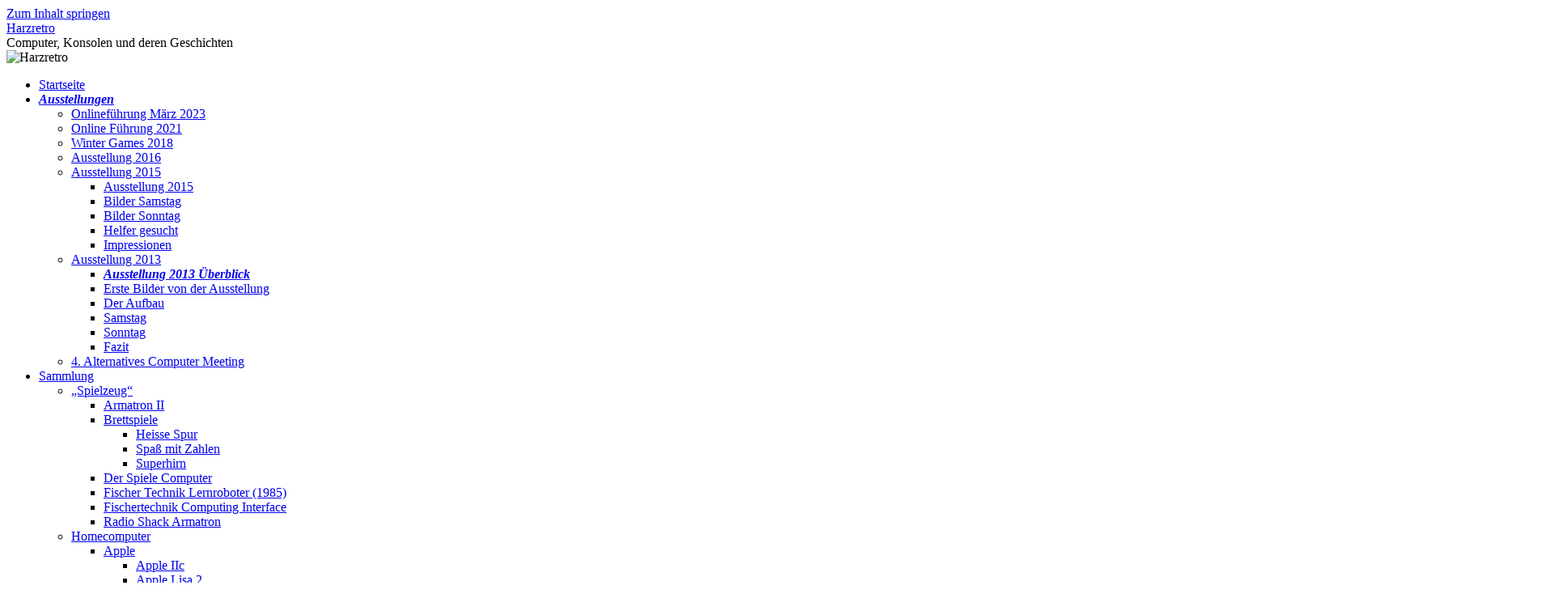

--- FILE ---
content_type: text/html; charset=UTF-8
request_url: http://www.computersammler.de/da-ging-er-in-rauch-auf/
body_size: 21042
content:
<!DOCTYPE html>
<html  xmlns="http://www.w3.org/1999/xhtml" prefix="" lang="de">
<head>
<meta charset="UTF-8" />
<title>
Da ging er in Rauch auf &#8230;. :/ | Harzretro	</title>
<link rel="profile" href="https://gmpg.org/xfn/11" />
<link rel="stylesheet" type="text/css" media="all" href="http://harzretro.de/wp-content/themes/twentyten/style.css?ver=20250415" />
<link rel="pingback" href="http://harzretro.de/xmlrpc.php">

<!-- BEGIN Metadata added by the Add-Meta-Tags WordPress plugin -->
<meta name="description" content="Am letzten Freitag wollte ich mal wieder einen Rechner anschalten, der länger aus war. Einen Archimedes A310 - ein toller Rechner mit ARM CPU, welche in der Weiterentwicklung nun in fast allen Handys verbaut sind." />
<meta name="keywords" content="commodore, atari, sinclair, harz, computer, museum, clausthal, wurm, christma tree, epson hx 20, osborn, preise, geschichte, vcs, cray, zuse, laserdisc, mb, schach, schachcomputer, computersammler, ausstellung, c64, cbm, tandy, computerspiele, harzretro, harz, retro, retrokompott, next station, vcfb, joystick, controller, mephisto, cc2019, cbm, nalkem, palm, allgemein" />
<meta property="og:site_name" content="Harzretro" />
<meta property="og:type" content="article" />
<meta property="og:title" content="Da ging er in Rauch auf &#8230;. :/" />
<meta property="og:url" content="https://harzretro.de/da-ging-er-in-rauch-auf/" />
<meta property="og:description" content="Am letzten Freitag wollte ich mal wieder einen Rechner anschalten, der länger aus war. Einen Archimedes A310 - ein toller Rechner mit ARM CPU, welche in der Weiterentwicklung nun in fast allen Handys verbaut sind." />
<meta property="og:locale" content="de" />
<meta property="og:updated_time" content="2021-10-14T11:35:53+01:00" />
<meta property="og:image" content="https://harzretro.de/wp-content/uploads/2021/10/img_20211008_1553034189005664118177298-scaled.jpg" />
<meta property="og:image:width" content="1920" />
<meta property="og:image:height" content="2560" />
<meta property="og:image:type" content="image/jpeg" />
<meta property="article:published_time" content="2021-10-14T20:30:00+01:00" />
<meta property="article:modified_time" content="2021-10-14T11:35:53+01:00" />
<meta property="article:author" content="https://harzretro.de/author/admin/" />
<meta property="article:publisher" content="https://harzretro.de/" />
<meta property="article:section" content="Allgemein" />
<meta property="article:tag" content="commodore" />
<meta property="article:tag" content="atari" />
<meta property="article:tag" content="sinclair" />
<meta property="article:tag" content="harz" />
<meta property="article:tag" content="computer" />
<meta property="article:tag" content="museum" />
<meta property="article:tag" content="clausthal" />
<meta property="article:tag" content="wurm" />
<meta property="article:tag" content="christma tree" />
<meta property="article:tag" content="epson hx 20" />
<meta property="article:tag" content="osborn" />
<meta property="article:tag" content="preise" />
<meta property="article:tag" content="geschichte" />
<meta property="article:tag" content="vcs" />
<meta property="article:tag" content="cray" />
<meta property="article:tag" content="zuse" />
<meta property="article:tag" content="laserdisc" />
<meta property="article:tag" content="mb" />
<meta property="article:tag" content="schach" />
<meta property="article:tag" content="schachcomputer" />
<meta property="article:tag" content="computersammler" />
<meta property="article:tag" content="ausstellung" />
<meta property="article:tag" content="c64" />
<meta property="article:tag" content="cbm" />
<meta property="article:tag" content="tandy" />
<meta property="article:tag" content="computerspiele" />
<meta property="article:tag" content="harzretro" />
<meta property="article:tag" content="harz" />
<meta property="article:tag" content="retro" />
<meta property="article:tag" content="retrokompott" />
<meta property="article:tag" content="next station" />
<meta property="article:tag" content="vcfb" />
<meta property="article:tag" content="joystick" />
<meta property="article:tag" content="controller" />
<meta property="article:tag" content="mephisto" />
<meta property="article:tag" content="cc2019" />
<meta property="article:tag" content="cbm" />
<meta property="article:tag" content="nalkem" />
<meta property="article:tag" content="palm" />
<meta property="article:tag" content="allgemein" />
<!-- END Metadata added by the Add-Meta-Tags WordPress plugin -->

<meta name='robots' content='max-image-preview:large' />
	<style>img:is([sizes="auto" i], [sizes^="auto," i]) { contain-intrinsic-size: 3000px 1500px }</style>
	<link rel='dns-prefetch' href='//harzretro.de' />
<link rel="alternate" type="application/rss+xml" title="Harzretro &raquo; Feed" href="https://harzretro.de/feed/" />
<link rel="alternate" type="application/rss+xml" title="Harzretro &raquo; Kommentar-Feed" href="https://harzretro.de/comments/feed/" />
<link rel="alternate" type="application/rss+xml" title="Harzretro &raquo; Da ging er in Rauch auf &#8230;. :/ Kommentar-Feed" href="https://harzretro.de/da-ging-er-in-rauch-auf/feed/" />
<script type="text/javascript">
/* <![CDATA[ */
window._wpemojiSettings = {"baseUrl":"https:\/\/s.w.org\/images\/core\/emoji\/16.0.1\/72x72\/","ext":".png","svgUrl":"https:\/\/s.w.org\/images\/core\/emoji\/16.0.1\/svg\/","svgExt":".svg","source":{"concatemoji":"http:\/\/harzretro.de\/wp-includes\/js\/wp-emoji-release.min.js?ver=6.8.3"}};
/*! This file is auto-generated */
!function(s,n){var o,i,e;function c(e){try{var t={supportTests:e,timestamp:(new Date).valueOf()};sessionStorage.setItem(o,JSON.stringify(t))}catch(e){}}function p(e,t,n){e.clearRect(0,0,e.canvas.width,e.canvas.height),e.fillText(t,0,0);var t=new Uint32Array(e.getImageData(0,0,e.canvas.width,e.canvas.height).data),a=(e.clearRect(0,0,e.canvas.width,e.canvas.height),e.fillText(n,0,0),new Uint32Array(e.getImageData(0,0,e.canvas.width,e.canvas.height).data));return t.every(function(e,t){return e===a[t]})}function u(e,t){e.clearRect(0,0,e.canvas.width,e.canvas.height),e.fillText(t,0,0);for(var n=e.getImageData(16,16,1,1),a=0;a<n.data.length;a++)if(0!==n.data[a])return!1;return!0}function f(e,t,n,a){switch(t){case"flag":return n(e,"\ud83c\udff3\ufe0f\u200d\u26a7\ufe0f","\ud83c\udff3\ufe0f\u200b\u26a7\ufe0f")?!1:!n(e,"\ud83c\udde8\ud83c\uddf6","\ud83c\udde8\u200b\ud83c\uddf6")&&!n(e,"\ud83c\udff4\udb40\udc67\udb40\udc62\udb40\udc65\udb40\udc6e\udb40\udc67\udb40\udc7f","\ud83c\udff4\u200b\udb40\udc67\u200b\udb40\udc62\u200b\udb40\udc65\u200b\udb40\udc6e\u200b\udb40\udc67\u200b\udb40\udc7f");case"emoji":return!a(e,"\ud83e\udedf")}return!1}function g(e,t,n,a){var r="undefined"!=typeof WorkerGlobalScope&&self instanceof WorkerGlobalScope?new OffscreenCanvas(300,150):s.createElement("canvas"),o=r.getContext("2d",{willReadFrequently:!0}),i=(o.textBaseline="top",o.font="600 32px Arial",{});return e.forEach(function(e){i[e]=t(o,e,n,a)}),i}function t(e){var t=s.createElement("script");t.src=e,t.defer=!0,s.head.appendChild(t)}"undefined"!=typeof Promise&&(o="wpEmojiSettingsSupports",i=["flag","emoji"],n.supports={everything:!0,everythingExceptFlag:!0},e=new Promise(function(e){s.addEventListener("DOMContentLoaded",e,{once:!0})}),new Promise(function(t){var n=function(){try{var e=JSON.parse(sessionStorage.getItem(o));if("object"==typeof e&&"number"==typeof e.timestamp&&(new Date).valueOf()<e.timestamp+604800&&"object"==typeof e.supportTests)return e.supportTests}catch(e){}return null}();if(!n){if("undefined"!=typeof Worker&&"undefined"!=typeof OffscreenCanvas&&"undefined"!=typeof URL&&URL.createObjectURL&&"undefined"!=typeof Blob)try{var e="postMessage("+g.toString()+"("+[JSON.stringify(i),f.toString(),p.toString(),u.toString()].join(",")+"));",a=new Blob([e],{type:"text/javascript"}),r=new Worker(URL.createObjectURL(a),{name:"wpTestEmojiSupports"});return void(r.onmessage=function(e){c(n=e.data),r.terminate(),t(n)})}catch(e){}c(n=g(i,f,p,u))}t(n)}).then(function(e){for(var t in e)n.supports[t]=e[t],n.supports.everything=n.supports.everything&&n.supports[t],"flag"!==t&&(n.supports.everythingExceptFlag=n.supports.everythingExceptFlag&&n.supports[t]);n.supports.everythingExceptFlag=n.supports.everythingExceptFlag&&!n.supports.flag,n.DOMReady=!1,n.readyCallback=function(){n.DOMReady=!0}}).then(function(){return e}).then(function(){var e;n.supports.everything||(n.readyCallback(),(e=n.source||{}).concatemoji?t(e.concatemoji):e.wpemoji&&e.twemoji&&(t(e.twemoji),t(e.wpemoji)))}))}((window,document),window._wpemojiSettings);
/* ]]> */
</script>
<style id='wp-emoji-styles-inline-css' type='text/css'>

	img.wp-smiley, img.emoji {
		display: inline !important;
		border: none !important;
		box-shadow: none !important;
		height: 1em !important;
		width: 1em !important;
		margin: 0 0.07em !important;
		vertical-align: -0.1em !important;
		background: none !important;
		padding: 0 !important;
	}
</style>
<link rel='stylesheet' id='wp-block-library-css' href='http://harzretro.de/wp-includes/css/dist/block-library/style.min.css?ver=6.8.3' type='text/css' media='all' />
<style id='wp-block-library-theme-inline-css' type='text/css'>
.wp-block-audio :where(figcaption){color:#555;font-size:13px;text-align:center}.is-dark-theme .wp-block-audio :where(figcaption){color:#ffffffa6}.wp-block-audio{margin:0 0 1em}.wp-block-code{border:1px solid #ccc;border-radius:4px;font-family:Menlo,Consolas,monaco,monospace;padding:.8em 1em}.wp-block-embed :where(figcaption){color:#555;font-size:13px;text-align:center}.is-dark-theme .wp-block-embed :where(figcaption){color:#ffffffa6}.wp-block-embed{margin:0 0 1em}.blocks-gallery-caption{color:#555;font-size:13px;text-align:center}.is-dark-theme .blocks-gallery-caption{color:#ffffffa6}:root :where(.wp-block-image figcaption){color:#555;font-size:13px;text-align:center}.is-dark-theme :root :where(.wp-block-image figcaption){color:#ffffffa6}.wp-block-image{margin:0 0 1em}.wp-block-pullquote{border-bottom:4px solid;border-top:4px solid;color:currentColor;margin-bottom:1.75em}.wp-block-pullquote cite,.wp-block-pullquote footer,.wp-block-pullquote__citation{color:currentColor;font-size:.8125em;font-style:normal;text-transform:uppercase}.wp-block-quote{border-left:.25em solid;margin:0 0 1.75em;padding-left:1em}.wp-block-quote cite,.wp-block-quote footer{color:currentColor;font-size:.8125em;font-style:normal;position:relative}.wp-block-quote:where(.has-text-align-right){border-left:none;border-right:.25em solid;padding-left:0;padding-right:1em}.wp-block-quote:where(.has-text-align-center){border:none;padding-left:0}.wp-block-quote.is-large,.wp-block-quote.is-style-large,.wp-block-quote:where(.is-style-plain){border:none}.wp-block-search .wp-block-search__label{font-weight:700}.wp-block-search__button{border:1px solid #ccc;padding:.375em .625em}:where(.wp-block-group.has-background){padding:1.25em 2.375em}.wp-block-separator.has-css-opacity{opacity:.4}.wp-block-separator{border:none;border-bottom:2px solid;margin-left:auto;margin-right:auto}.wp-block-separator.has-alpha-channel-opacity{opacity:1}.wp-block-separator:not(.is-style-wide):not(.is-style-dots){width:100px}.wp-block-separator.has-background:not(.is-style-dots){border-bottom:none;height:1px}.wp-block-separator.has-background:not(.is-style-wide):not(.is-style-dots){height:2px}.wp-block-table{margin:0 0 1em}.wp-block-table td,.wp-block-table th{word-break:normal}.wp-block-table :where(figcaption){color:#555;font-size:13px;text-align:center}.is-dark-theme .wp-block-table :where(figcaption){color:#ffffffa6}.wp-block-video :where(figcaption){color:#555;font-size:13px;text-align:center}.is-dark-theme .wp-block-video :where(figcaption){color:#ffffffa6}.wp-block-video{margin:0 0 1em}:root :where(.wp-block-template-part.has-background){margin-bottom:0;margin-top:0;padding:1.25em 2.375em}
</style>
<style id='classic-theme-styles-inline-css' type='text/css'>
/*! This file is auto-generated */
.wp-block-button__link{color:#fff;background-color:#32373c;border-radius:9999px;box-shadow:none;text-decoration:none;padding:calc(.667em + 2px) calc(1.333em + 2px);font-size:1.125em}.wp-block-file__button{background:#32373c;color:#fff;text-decoration:none}
</style>
<style id='global-styles-inline-css' type='text/css'>
:root{--wp--preset--aspect-ratio--square: 1;--wp--preset--aspect-ratio--4-3: 4/3;--wp--preset--aspect-ratio--3-4: 3/4;--wp--preset--aspect-ratio--3-2: 3/2;--wp--preset--aspect-ratio--2-3: 2/3;--wp--preset--aspect-ratio--16-9: 16/9;--wp--preset--aspect-ratio--9-16: 9/16;--wp--preset--color--black: #000;--wp--preset--color--cyan-bluish-gray: #abb8c3;--wp--preset--color--white: #fff;--wp--preset--color--pale-pink: #f78da7;--wp--preset--color--vivid-red: #cf2e2e;--wp--preset--color--luminous-vivid-orange: #ff6900;--wp--preset--color--luminous-vivid-amber: #fcb900;--wp--preset--color--light-green-cyan: #7bdcb5;--wp--preset--color--vivid-green-cyan: #00d084;--wp--preset--color--pale-cyan-blue: #8ed1fc;--wp--preset--color--vivid-cyan-blue: #0693e3;--wp--preset--color--vivid-purple: #9b51e0;--wp--preset--color--blue: #0066cc;--wp--preset--color--medium-gray: #666;--wp--preset--color--light-gray: #f1f1f1;--wp--preset--gradient--vivid-cyan-blue-to-vivid-purple: linear-gradient(135deg,rgba(6,147,227,1) 0%,rgb(155,81,224) 100%);--wp--preset--gradient--light-green-cyan-to-vivid-green-cyan: linear-gradient(135deg,rgb(122,220,180) 0%,rgb(0,208,130) 100%);--wp--preset--gradient--luminous-vivid-amber-to-luminous-vivid-orange: linear-gradient(135deg,rgba(252,185,0,1) 0%,rgba(255,105,0,1) 100%);--wp--preset--gradient--luminous-vivid-orange-to-vivid-red: linear-gradient(135deg,rgba(255,105,0,1) 0%,rgb(207,46,46) 100%);--wp--preset--gradient--very-light-gray-to-cyan-bluish-gray: linear-gradient(135deg,rgb(238,238,238) 0%,rgb(169,184,195) 100%);--wp--preset--gradient--cool-to-warm-spectrum: linear-gradient(135deg,rgb(74,234,220) 0%,rgb(151,120,209) 20%,rgb(207,42,186) 40%,rgb(238,44,130) 60%,rgb(251,105,98) 80%,rgb(254,248,76) 100%);--wp--preset--gradient--blush-light-purple: linear-gradient(135deg,rgb(255,206,236) 0%,rgb(152,150,240) 100%);--wp--preset--gradient--blush-bordeaux: linear-gradient(135deg,rgb(254,205,165) 0%,rgb(254,45,45) 50%,rgb(107,0,62) 100%);--wp--preset--gradient--luminous-dusk: linear-gradient(135deg,rgb(255,203,112) 0%,rgb(199,81,192) 50%,rgb(65,88,208) 100%);--wp--preset--gradient--pale-ocean: linear-gradient(135deg,rgb(255,245,203) 0%,rgb(182,227,212) 50%,rgb(51,167,181) 100%);--wp--preset--gradient--electric-grass: linear-gradient(135deg,rgb(202,248,128) 0%,rgb(113,206,126) 100%);--wp--preset--gradient--midnight: linear-gradient(135deg,rgb(2,3,129) 0%,rgb(40,116,252) 100%);--wp--preset--font-size--small: 13px;--wp--preset--font-size--medium: 20px;--wp--preset--font-size--large: 36px;--wp--preset--font-size--x-large: 42px;--wp--preset--spacing--20: 0.44rem;--wp--preset--spacing--30: 0.67rem;--wp--preset--spacing--40: 1rem;--wp--preset--spacing--50: 1.5rem;--wp--preset--spacing--60: 2.25rem;--wp--preset--spacing--70: 3.38rem;--wp--preset--spacing--80: 5.06rem;--wp--preset--shadow--natural: 6px 6px 9px rgba(0, 0, 0, 0.2);--wp--preset--shadow--deep: 12px 12px 50px rgba(0, 0, 0, 0.4);--wp--preset--shadow--sharp: 6px 6px 0px rgba(0, 0, 0, 0.2);--wp--preset--shadow--outlined: 6px 6px 0px -3px rgba(255, 255, 255, 1), 6px 6px rgba(0, 0, 0, 1);--wp--preset--shadow--crisp: 6px 6px 0px rgba(0, 0, 0, 1);}:where(.is-layout-flex){gap: 0.5em;}:where(.is-layout-grid){gap: 0.5em;}body .is-layout-flex{display: flex;}.is-layout-flex{flex-wrap: wrap;align-items: center;}.is-layout-flex > :is(*, div){margin: 0;}body .is-layout-grid{display: grid;}.is-layout-grid > :is(*, div){margin: 0;}:where(.wp-block-columns.is-layout-flex){gap: 2em;}:where(.wp-block-columns.is-layout-grid){gap: 2em;}:where(.wp-block-post-template.is-layout-flex){gap: 1.25em;}:where(.wp-block-post-template.is-layout-grid){gap: 1.25em;}.has-black-color{color: var(--wp--preset--color--black) !important;}.has-cyan-bluish-gray-color{color: var(--wp--preset--color--cyan-bluish-gray) !important;}.has-white-color{color: var(--wp--preset--color--white) !important;}.has-pale-pink-color{color: var(--wp--preset--color--pale-pink) !important;}.has-vivid-red-color{color: var(--wp--preset--color--vivid-red) !important;}.has-luminous-vivid-orange-color{color: var(--wp--preset--color--luminous-vivid-orange) !important;}.has-luminous-vivid-amber-color{color: var(--wp--preset--color--luminous-vivid-amber) !important;}.has-light-green-cyan-color{color: var(--wp--preset--color--light-green-cyan) !important;}.has-vivid-green-cyan-color{color: var(--wp--preset--color--vivid-green-cyan) !important;}.has-pale-cyan-blue-color{color: var(--wp--preset--color--pale-cyan-blue) !important;}.has-vivid-cyan-blue-color{color: var(--wp--preset--color--vivid-cyan-blue) !important;}.has-vivid-purple-color{color: var(--wp--preset--color--vivid-purple) !important;}.has-black-background-color{background-color: var(--wp--preset--color--black) !important;}.has-cyan-bluish-gray-background-color{background-color: var(--wp--preset--color--cyan-bluish-gray) !important;}.has-white-background-color{background-color: var(--wp--preset--color--white) !important;}.has-pale-pink-background-color{background-color: var(--wp--preset--color--pale-pink) !important;}.has-vivid-red-background-color{background-color: var(--wp--preset--color--vivid-red) !important;}.has-luminous-vivid-orange-background-color{background-color: var(--wp--preset--color--luminous-vivid-orange) !important;}.has-luminous-vivid-amber-background-color{background-color: var(--wp--preset--color--luminous-vivid-amber) !important;}.has-light-green-cyan-background-color{background-color: var(--wp--preset--color--light-green-cyan) !important;}.has-vivid-green-cyan-background-color{background-color: var(--wp--preset--color--vivid-green-cyan) !important;}.has-pale-cyan-blue-background-color{background-color: var(--wp--preset--color--pale-cyan-blue) !important;}.has-vivid-cyan-blue-background-color{background-color: var(--wp--preset--color--vivid-cyan-blue) !important;}.has-vivid-purple-background-color{background-color: var(--wp--preset--color--vivid-purple) !important;}.has-black-border-color{border-color: var(--wp--preset--color--black) !important;}.has-cyan-bluish-gray-border-color{border-color: var(--wp--preset--color--cyan-bluish-gray) !important;}.has-white-border-color{border-color: var(--wp--preset--color--white) !important;}.has-pale-pink-border-color{border-color: var(--wp--preset--color--pale-pink) !important;}.has-vivid-red-border-color{border-color: var(--wp--preset--color--vivid-red) !important;}.has-luminous-vivid-orange-border-color{border-color: var(--wp--preset--color--luminous-vivid-orange) !important;}.has-luminous-vivid-amber-border-color{border-color: var(--wp--preset--color--luminous-vivid-amber) !important;}.has-light-green-cyan-border-color{border-color: var(--wp--preset--color--light-green-cyan) !important;}.has-vivid-green-cyan-border-color{border-color: var(--wp--preset--color--vivid-green-cyan) !important;}.has-pale-cyan-blue-border-color{border-color: var(--wp--preset--color--pale-cyan-blue) !important;}.has-vivid-cyan-blue-border-color{border-color: var(--wp--preset--color--vivid-cyan-blue) !important;}.has-vivid-purple-border-color{border-color: var(--wp--preset--color--vivid-purple) !important;}.has-vivid-cyan-blue-to-vivid-purple-gradient-background{background: var(--wp--preset--gradient--vivid-cyan-blue-to-vivid-purple) !important;}.has-light-green-cyan-to-vivid-green-cyan-gradient-background{background: var(--wp--preset--gradient--light-green-cyan-to-vivid-green-cyan) !important;}.has-luminous-vivid-amber-to-luminous-vivid-orange-gradient-background{background: var(--wp--preset--gradient--luminous-vivid-amber-to-luminous-vivid-orange) !important;}.has-luminous-vivid-orange-to-vivid-red-gradient-background{background: var(--wp--preset--gradient--luminous-vivid-orange-to-vivid-red) !important;}.has-very-light-gray-to-cyan-bluish-gray-gradient-background{background: var(--wp--preset--gradient--very-light-gray-to-cyan-bluish-gray) !important;}.has-cool-to-warm-spectrum-gradient-background{background: var(--wp--preset--gradient--cool-to-warm-spectrum) !important;}.has-blush-light-purple-gradient-background{background: var(--wp--preset--gradient--blush-light-purple) !important;}.has-blush-bordeaux-gradient-background{background: var(--wp--preset--gradient--blush-bordeaux) !important;}.has-luminous-dusk-gradient-background{background: var(--wp--preset--gradient--luminous-dusk) !important;}.has-pale-ocean-gradient-background{background: var(--wp--preset--gradient--pale-ocean) !important;}.has-electric-grass-gradient-background{background: var(--wp--preset--gradient--electric-grass) !important;}.has-midnight-gradient-background{background: var(--wp--preset--gradient--midnight) !important;}.has-small-font-size{font-size: var(--wp--preset--font-size--small) !important;}.has-medium-font-size{font-size: var(--wp--preset--font-size--medium) !important;}.has-large-font-size{font-size: var(--wp--preset--font-size--large) !important;}.has-x-large-font-size{font-size: var(--wp--preset--font-size--x-large) !important;}
:where(.wp-block-post-template.is-layout-flex){gap: 1.25em;}:where(.wp-block-post-template.is-layout-grid){gap: 1.25em;}
:where(.wp-block-columns.is-layout-flex){gap: 2em;}:where(.wp-block-columns.is-layout-grid){gap: 2em;}
:root :where(.wp-block-pullquote){font-size: 1.5em;line-height: 1.6;}
</style>
<link rel='stylesheet' id='twentyten-block-style-css' href='http://harzretro.de/wp-content/themes/twentyten/blocks.css?ver=20250220' type='text/css' media='all' />
<link rel='stylesheet' id='tablepress-default-css' href='http://harzretro.de/wp-content/plugins/tablepress/css/build/default.css?ver=3.2.3' type='text/css' media='all' />
<link rel='stylesheet' id='timed-content-css-css' href='http://harzretro.de/wp-content/plugins/timed-content/css/timed-content.css?ver=2.95' type='text/css' media='all' />
<script type="text/javascript" src="http://harzretro.de/wp-includes/js/jquery/jquery.min.js?ver=3.7.1" id="jquery-core-js"></script>
<script type="text/javascript" src="http://harzretro.de/wp-includes/js/jquery/jquery-migrate.min.js?ver=3.4.1" id="jquery-migrate-js"></script>
<script type="text/javascript" src="http://harzretro.de/wp-content/plugins/timed-content/js/timed-content.js?ver=2.95" id="timed-content_js-js"></script>
<link rel="https://api.w.org/" href="https://harzretro.de/wp-json/" /><link rel="alternate" title="JSON" type="application/json" href="https://harzretro.de/wp-json/wp/v2/posts/5252" /><link rel="EditURI" type="application/rsd+xml" title="RSD" href="https://harzretro.de/xmlrpc.php?rsd" />
<meta name="generator" content="WordPress 6.8.3" />
<link rel="canonical" href="https://harzretro.de/da-ging-er-in-rauch-auf/" />
<link rel='shortlink' href='https://harzretro.de/?p=5252' />
<link rel="alternate" title="oEmbed (JSON)" type="application/json+oembed" href="https://harzretro.de/wp-json/oembed/1.0/embed?url=https%3A%2F%2Fharzretro.de%2Fda-ging-er-in-rauch-auf%2F" />
<link rel="alternate" title="oEmbed (XML)" type="text/xml+oembed" href="https://harzretro.de/wp-json/oembed/1.0/embed?url=https%3A%2F%2Fharzretro.de%2Fda-ging-er-in-rauch-auf%2F&#038;format=xml" />
<link rel="icon" href="https://harzretro.de/wp-content/uploads/2019/01/cropped-Harzretro_Vorne_3-32x32.png" sizes="32x32" />
<link rel="icon" href="https://harzretro.de/wp-content/uploads/2019/01/cropped-Harzretro_Vorne_3-192x192.png" sizes="192x192" />
<link rel="apple-touch-icon" href="https://harzretro.de/wp-content/uploads/2019/01/cropped-Harzretro_Vorne_3-180x180.png" />
<meta name="msapplication-TileImage" content="https://harzretro.de/wp-content/uploads/2019/01/cropped-Harzretro_Vorne_3-270x270.png" />
</head>

<body class="wp-singular post-template-default single single-post postid-5252 single-format-standard wp-theme-twentyten">
<div id="wrapper" class="hfeed">
		<a href="#content" class="screen-reader-text skip-link">Zum Inhalt springen</a>
	<div id="header">
		<div id="masthead">
			<div id="branding" role="banner">
								<div id="site-title">
					<span>
											<a href="https://harzretro.de/" rel="home" >Harzretro</a>
					</span>
				</div>
				<div id="site-description">Computer, Konsolen und deren Geschichten</div>

				<img src="http://harzretro.de/wp-content/uploads/2012/03/cropped-cropped-bloghi1.jpg" width="940" height="197" alt="Harzretro" srcset="https://harzretro.de/wp-content/uploads/2012/03/cropped-cropped-bloghi1.jpg 940w, https://harzretro.de/wp-content/uploads/2012/03/cropped-cropped-bloghi1-300x63.jpg 300w, https://harzretro.de/wp-content/uploads/2012/03/cropped-cropped-bloghi1-768x161.jpg 768w" sizes="(max-width: 940px) 100vw, 940px" decoding="async" fetchpriority="high" />			</div><!-- #branding -->

			<div id="access" role="navigation">
				<div class="menu"><ul>
<li ><a href="https://harzretro.de/">Startseite</a></li><li class="page_item page-item-2074 page_item_has_children"><a href="https://harzretro.de/ausstellungen/"><strong><em>Ausstellungen</em></strong></a>
<ul class='children'>
	<li class="page_item page-item-6487"><a href="https://harzretro.de/ausstellungen/onlinefuehrung-maerz-2023/">Onlineführung März 2023</a></li>
	<li class="page_item page-item-4797"><a href="https://harzretro.de/ausstellungen/online-fuehrung/">Online Führung 2021</a></li>
	<li class="page_item page-item-7369"><a href="https://harzretro.de/ausstellungen/winter-games-2018/">Winter Games 2018</a></li>
	<li class="page_item page-item-2631"><a href="https://harzretro.de/ausstellungen/ausstellung-2016/">Ausstellung 2016</a></li>
	<li class="page_item page-item-2083 page_item_has_children"><a href="https://harzretro.de/ausstellungen/aktuelle-ausstellung/">Ausstellung 2015</a>
	<ul class='children'>
		<li class="page_item page-item-2290"><a href="https://harzretro.de/ausstellungen/aktuelle-ausstellung/ausstellung-2015-teil-1/">Ausstellung 2015</a></li>
		<li class="page_item page-item-2321"><a href="https://harzretro.de/ausstellungen/aktuelle-ausstellung/bilder-samstag-2/">Bilder Samstag</a></li>
		<li class="page_item page-item-2292"><a href="https://harzretro.de/ausstellungen/aktuelle-ausstellung/bilder-samstag/">Bilder Sonntag</a></li>
		<li class="page_item page-item-2189"><a href="https://harzretro.de/ausstellungen/aktuelle-ausstellung/helfer-gesucht/">Helfer gesucht</a></li>
		<li class="page_item page-item-2501"><a href="https://harzretro.de/ausstellungen/aktuelle-ausstellung/impressionen/">Impressionen</a></li>
	</ul>
</li>
	<li class="page_item page-item-2077 page_item_has_children"><a href="https://harzretro.de/ausstellungen/ausstellung-2013/">Ausstellung 2013</a>
	<ul class='children'>
		<li class="page_item page-item-1528"><a href="https://harzretro.de/ausstellungen/ausstellung-2013/ausstellung-2013-8-9-juni/"><strong><em>Ausstellung 2013 Überblick</em></strong></a></li>
		<li class="page_item page-item-1611"><a href="https://harzretro.de/ausstellungen/ausstellung-2013/erste-bilder-von-der-ausstellung/">Erste Bilder von der Ausstellung</a></li>
		<li class="page_item page-item-1650"><a href="https://harzretro.de/ausstellungen/ausstellung-2013/der-aufbau/">Der Aufbau</a></li>
		<li class="page_item page-item-1664"><a href="https://harzretro.de/ausstellungen/ausstellung-2013/samstag/">Samstag</a></li>
		<li class="page_item page-item-1698"><a href="https://harzretro.de/ausstellungen/ausstellung-2013/sonntag/">Sonntag</a></li>
		<li class="page_item page-item-1806"><a href="https://harzretro.de/ausstellungen/ausstellung-2013/fazit/">Fazit</a></li>
	</ul>
</li>
	<li class="page_item page-item-2358"><a href="https://harzretro.de/ausstellungen/4-alternatives-computer-meeting/">4. Alternatives Computer Meeting</a></li>
</ul>
</li>
<li class="page_item page-item-115 page_item_has_children"><a href="https://harzretro.de/sammlung/">Sammlung</a>
<ul class='children'>
	<li class="page_item page-item-660 page_item_has_children"><a href="https://harzretro.de/sammlung/spielzeug/">&#8222;Spielzeug&#8220;</a>
	<ul class='children'>
		<li class="page_item page-item-1376"><a href="https://harzretro.de/sammlung/spielzeug/armatron-ii/">Armatron II</a></li>
		<li class="page_item page-item-1477 page_item_has_children"><a href="https://harzretro.de/sammlung/spielzeug/brettspiele/">Brettspiele</a>
		<ul class='children'>
			<li class="page_item page-item-1948"><a href="https://harzretro.de/sammlung/spielzeug/brettspiele/heisse-spur/">Heisse Spur</a></li>
			<li class="page_item page-item-1384"><a href="https://harzretro.de/sammlung/spielzeug/brettspiele/spas-mit-zahlen/">Spaß mit Zahlen</a></li>
			<li class="page_item page-item-1482"><a href="https://harzretro.de/sammlung/spielzeug/brettspiele/superhirn/">Superhirn</a></li>
		</ul>
</li>
		<li class="page_item page-item-1294"><a href="https://harzretro.de/sammlung/spielzeug/der-spiele-computer/">Der Spiele Computer</a></li>
		<li class="page_item page-item-673"><a href="https://harzretro.de/sammlung/spielzeug/fischer-technik-lernroboter-1985/">Fischer Technik Lernroboter (1985)</a></li>
		<li class="page_item page-item-1379"><a href="https://harzretro.de/sammlung/spielzeug/fischertechnik-computing-interface/">Fischertechnik Computing Interface</a></li>
		<li class="page_item page-item-669"><a href="https://harzretro.de/sammlung/spielzeug/radio-shack-armatron/">Radio Shack Armatron</a></li>
	</ul>
</li>
	<li class="page_item page-item-476 page_item_has_children"><a href="https://harzretro.de/sammlung/homecomputer/">Homecomputer</a>
	<ul class='children'>
		<li class="page_item page-item-458 page_item_has_children"><a href="https://harzretro.de/sammlung/homecomputer/apple/">Apple</a>
		<ul class='children'>
			<li class="page_item page-item-2799"><a href="https://harzretro.de/sammlung/homecomputer/apple/apple-iic/">Apple IIc</a></li>
			<li class="page_item page-item-2002"><a href="https://harzretro.de/sammlung/homecomputer/apple/apple-lisa-2/">Apple Lisa 2</a></li>
			<li class="page_item page-item-2761"><a href="https://harzretro.de/sammlung/homecomputer/apple/apple-performa-5200/">Apple Performa 5200</a></li>
			<li class="page_item page-item-1809"><a href="https://harzretro.de/sammlung/homecomputer/apple/apple-powerbook-150/">Apple Powerbook 150</a></li>
			<li class="page_item page-item-1031"><a href="https://harzretro.de/sammlung/homecomputer/apple/macintosh-performa-630/">Macintosh Performa 630</a></li>
		</ul>
</li>
		<li class="page_item page-item-168 page_item_has_children"><a href="https://harzretro.de/sammlung/homecomputer/atari/">Atari</a>
		<ul class='children'>
			<li class="page_item page-item-1107"><a href="https://harzretro.de/sammlung/homecomputer/atari/atari-400/">Atari 400</a></li>
			<li class="page_item page-item-1105"><a href="https://harzretro.de/sammlung/homecomputer/atari/1105-2/">Atari 600 XL</a></li>
			<li class="page_item page-item-571"><a href="https://harzretro.de/sammlung/homecomputer/atari/atari-800/">Atari 800</a></li>
			<li class="page_item page-item-1967"><a href="https://harzretro.de/sammlung/homecomputer/atari/atari-800xl/">Atari 800 XL</a></li>
			<li class="page_item page-item-193"><a href="https://harzretro.de/sammlung/homecomputer/atari/atari-jaguar-inkl-cd/">Atari Jaguar inkl. CD</a></li>
			<li class="page_item page-item-197"><a href="https://harzretro.de/sammlung/homecomputer/atari/atari-lynx/">Atari Lynx</a></li>
			<li class="page_item page-item-2821"><a href="https://harzretro.de/sammlung/homecomputer/atari/atari-mega-st-4/">Atari Mega ST 4</a></li>
			<li class="page_item page-item-1178"><a href="https://harzretro.de/sammlung/homecomputer/atari/atari-pong-hockey-c-121/">Atari Pong Hockey (C-121)</a></li>
			<li class="page_item page-item-170"><a href="https://harzretro.de/sammlung/homecomputer/atari/atari-portfolio/">Atari Portfolio</a></li>
			<li class="page_item page-item-827"><a href="https://harzretro.de/sammlung/homecomputer/atari/atari-tt030/">Atari TT030</a></li>
			<li class="page_item page-item-325"><a href="https://harzretro.de/sammlung/homecomputer/atari/atari-vcs-2600/">Atari VCS 2600</a></li>
			<li class="page_item page-item-1182"><a href="https://harzretro.de/sammlung/homecomputer/atari/atari-xegs/">Atari XEGS</a></li>
		</ul>
</li>
		<li class="page_item page-item-117 page_item_has_children"><a href="https://harzretro.de/sammlung/homecomputer/commodore/">Commodore</a>
		<ul class='children'>
			<li class="page_item page-item-1046"><a href="https://harzretro.de/sammlung/homecomputer/commodore/amiga-1000/">Amiga 1000</a></li>
			<li class="page_item page-item-1051"><a href="https://harzretro.de/sammlung/homecomputer/commodore/amiga-2000/">Amiga 2000</a></li>
			<li class="page_item page-item-1027"><a href="https://harzretro.de/sammlung/homecomputer/commodore/amiga-4000-amiga-technologie/">Amiga 4000 (Amiga Technologie)</a></li>
			<li class="page_item page-item-1267"><a href="https://harzretro.de/sammlung/homecomputer/commodore/amiga-500/">Amiga 500</a></li>
			<li class="page_item page-item-609"><a href="https://harzretro.de/sammlung/homecomputer/commodore/amiga-cd-32/">Amiga CD 32</a></li>
			<li class="page_item page-item-264"><a href="https://harzretro.de/sammlung/homecomputer/commodore/c116/">C116</a></li>
			<li class="page_item page-item-523"><a href="https://harzretro.de/sammlung/homecomputer/commodore/c128/">C128</a></li>
			<li class="page_item page-item-706"><a href="https://harzretro.de/sammlung/homecomputer/commodore/c16/">C16</a></li>
			<li class="page_item page-item-119"><a href="https://harzretro.de/sammlung/homecomputer/commodore/c64/">C64</a></li>
			<li class="page_item page-item-1237"><a href="https://harzretro.de/sammlung/homecomputer/commodore/cbm-610/">CBM 610</a></li>
			<li class="page_item page-item-346"><a href="https://harzretro.de/sammlung/homecomputer/commodore/commodore-3032/">Commodore 3032</a></li>
			<li class="page_item page-item-1799"><a href="https://harzretro.de/sammlung/homecomputer/commodore/commodore-cbm-8296/">Commodore CBM 8296</a></li>
			<li class="page_item page-item-2756"><a href="https://harzretro.de/sammlung/homecomputer/commodore/commodore-cbm-8296-d/">Commodore CBM 8296-D</a></li>
			<li class="page_item page-item-391"><a href="https://harzretro.de/sammlung/homecomputer/commodore/commodore-chessmate/">Commodore Chessmate</a></li>
			<li class="page_item page-item-2042"><a href="https://harzretro.de/sammlung/homecomputer/commodore/commodore-pet-2001/">Commodore PET 2001</a></li>
			<li class="page_item page-item-1832"><a href="https://harzretro.de/sammlung/homecomputer/commodore/plus4/">Plus/4</a></li>
		</ul>
</li>
		<li class="page_item page-item-1447 page_item_has_children"><a href="https://harzretro.de/sammlung/homecomputer/cpm/">CP/M</a>
		<ul class='children'>
			<li class="page_item page-item-1973"><a href="https://harzretro.de/sammlung/homecomputer/cpm/cromenco-z2d/">Cromenco Z2D</a></li>
			<li class="page_item page-item-160"><a href="https://harzretro.de/sammlung/homecomputer/cpm/intertec-superbrain/">Intertec Superbrain</a></li>
			<li class="page_item page-item-1775"><a href="https://harzretro.de/sammlung/homecomputer/cpm/kaypro-ii/">Kaypro II</a></li>
			<li class="page_item page-item-2767"><a href="https://harzretro.de/sammlung/homecomputer/cpm/kontron-psi-80/">Kontron PSI-80</a></li>
			<li class="page_item page-item-2005"><a href="https://harzretro.de/sammlung/homecomputer/cpm/oki-if800-model-30/">Oki IF800 Model 30</a></li>
			<li class="page_item page-item-1837"><a href="https://harzretro.de/sammlung/homecomputer/cpm/olympia-boss/">Olympia Boss</a></li>
			<li class="page_item page-item-1452"><a href="https://harzretro.de/sammlung/homecomputer/cpm/osborne-1/">Osborne 1</a></li>
		</ul>
</li>
		<li class="page_item page-item-617 page_item_has_children"><a href="https://harzretro.de/sammlung/homecomputer/msx/">MSX</a>
		<ul class='children'>
			<li class="page_item page-item-623"><a href="https://harzretro.de/sammlung/homecomputer/msx/canon-vc20/">Canon VC20</a></li>
			<li class="page_item page-item-1079"><a href="https://harzretro.de/sammlung/homecomputer/msx/jvc-hc-7gb/">JVC HC-7GB</a></li>
			<li class="page_item page-item-1818"><a href="https://harzretro.de/sammlung/homecomputer/msx/philips-nms-8250/">Philips NMS-8250</a></li>
			<li class="page_item page-item-1111"><a href="https://harzretro.de/sammlung/homecomputer/msx/philips-vg-8010/">Philips VG 8010</a></li>
			<li class="page_item page-item-403"><a href="https://harzretro.de/sammlung/homecomputer/msx/philips-vg-8020/">Philips VG 8020</a></li>
			<li class="page_item page-item-791"><a href="https://harzretro.de/sammlung/homecomputer/msx/sony-hit-bit-75d/">Sony Hit Bit 75D</a></li>
			<li class="page_item page-item-750"><a href="https://harzretro.de/sammlung/homecomputer/msx/sony-hit-bit-hp-201p/">Sony Hit Bit HP 201P</a></li>
			<li class="page_item page-item-650"><a href="https://harzretro.de/sammlung/homecomputer/msx/spectravideo-svi-328/">Spectravideo SVI-328</a></li>
		</ul>
</li>
		<li class="page_item page-item-461 page_item_has_children"><a href="https://harzretro.de/sammlung/homecomputer/personal-computer-x86/">Personal Computer (x86)</a>
		<ul class='children'>
			<li class="page_item page-item-1468"><a href="https://harzretro.de/sammlung/homecomputer/personal-computer-x86/commodore-pc-10-iii/">Commodore PC 10-III</a></li>
			<li class="page_item page-item-1841"><a href="https://harzretro.de/sammlung/homecomputer/personal-computer-x86/compaq-286/">Compaq 286</a></li>
			<li class="page_item page-item-599"><a href="https://harzretro.de/sammlung/homecomputer/personal-computer-x86/compaq-lte-elite-475cx-laptop/">Compaq LTE Elite 4/75CX Laptop</a></li>
			<li class="page_item page-item-557"><a href="https://harzretro.de/sammlung/homecomputer/personal-computer-x86/ericsson-laptop/">Ericsson Laptop</a></li>
			<li class="page_item page-item-1345"><a href="https://harzretro.de/sammlung/homecomputer/personal-computer-x86/fujitsu-stylistic-3500/">Fujitsu Stylistic 3500</a></li>
			<li class="page_item page-item-1146"><a href="https://harzretro.de/sammlung/homecomputer/personal-computer-x86/ibm-at-5170/">IBM AT 5170</a></li>
			<li class="page_item page-item-1442"><a href="https://harzretro.de/sammlung/homecomputer/personal-computer-x86/nixdorf-pc02/">Nixdorf PC02</a></li>
			<li class="page_item page-item-1458"><a href="https://harzretro.de/sammlung/homecomputer/personal-computer-x86/olivetti-pcs-44s/">Olivetti PCS 44s</a></li>
			<li class="page_item page-item-1251"><a href="https://harzretro.de/sammlung/homecomputer/personal-computer-x86/panasonic-rl-h7000w-senior-partner/">Panasonic RL-H7000W (Senior Partner)</a></li>
			<li class="page_item page-item-1163"><a href="https://harzretro.de/sammlung/homecomputer/personal-computer-x86/schneider-euro-pc/">Schneider Euro PC</a></li>
			<li class="page_item page-item-1263"><a href="https://harzretro.de/sammlung/homecomputer/personal-computer-x86/siemens-pcd-2/">Siemens PCD-2</a></li>
			<li class="page_item page-item-2688"><a href="https://harzretro.de/sammlung/homecomputer/personal-computer-x86/toshiba-t3100e/">Toshiba T3100e</a></li>
			<li class="page_item page-item-1245"><a href="https://harzretro.de/sammlung/homecomputer/personal-computer-x86/toshiba-t3200-the-spacesave/">Toshiba T3200, the spacesave</a></li>
			<li class="page_item page-item-464"><a href="https://harzretro.de/sammlung/homecomputer/personal-computer-x86/toshiba-t6400sxc/">Toshiba T6400SXC</a></li>
			<li class="page_item page-item-2616"><a href="https://harzretro.de/sammlung/homecomputer/personal-computer-x86/victor-sirius-1/">Victor Sirius 1</a></li>
			<li class="page_item page-item-2735"><a href="https://harzretro.de/sammlung/homecomputer/personal-computer-x86/wang-2200-pcs-ii/">Wang 2200 PCS-II</a></li>
		</ul>
</li>
		<li class="page_item page-item-203 page_item_has_children"><a href="https://harzretro.de/sammlung/homecomputer/schneideramstrad/">Schneider/Amstrad</a>
		<ul class='children'>
			<li class="page_item page-item-208"><a href="https://harzretro.de/sammlung/homecomputer/schneideramstrad/cpc-464/">CPC 464</a></li>
			<li class="page_item page-item-210"><a href="https://harzretro.de/sammlung/homecomputer/schneideramstrad/cpc-6128/">CPC 6128</a></li>
			<li class="page_item page-item-205"><a href="https://harzretro.de/sammlung/homecomputer/schneideramstrad/cpc-664/">CPC 664</a></li>
			<li class="page_item page-item-1794"><a href="https://harzretro.de/sammlung/homecomputer/schneideramstrad/schneider-joyce/">Schneider Joyce</a></li>
		</ul>
</li>
		<li class="page_item page-item-172 page_item_has_children"><a href="https://harzretro.de/sammlung/homecomputer/sinclair/">Sinclair</a>
		<ul class='children'>
			<li class="page_item page-item-221"><a href="https://harzretro.de/sammlung/homecomputer/sinclair/sinclair-ql/">Sinclair QL</a></li>
			<li class="page_item page-item-318"><a href="https://harzretro.de/sammlung/homecomputer/sinclair/sinclair-zx80/">Sinclair ZX80</a></li>
			<li class="page_item page-item-174"><a href="https://harzretro.de/sammlung/homecomputer/sinclair/sinclair-zx-81/">Sinclair ZX81</a></li>
			<li class="page_item page-item-395"><a href="https://harzretro.de/sammlung/homecomputer/sinclair/zx-spectrum/">ZX Spectrum</a></li>
		</ul>
</li>
		<li class="page_item page-item-127 page_item_has_children"><a href="https://harzretro.de/sammlung/homecomputer/sonstige-hersteller/">Sonstige Hersteller</a>
		<ul class='children'>
			<li class="page_item page-item-613"><a href="https://harzretro.de/sammlung/homecomputer/sonstige-hersteller/acorn-a3010/">Acorn A3010</a></li>
			<li class="page_item page-item-1035"><a href="https://harzretro.de/sammlung/homecomputer/sonstige-hersteller/archimedes-310/">Acorn Archimedes 310</a></li>
			<li class="page_item page-item-646"><a href="https://harzretro.de/sammlung/homecomputer/sonstige-hersteller/acorn-elektron/">Acorn Electron</a></li>
			<li class="page_item page-item-148"><a href="https://harzretro.de/sammlung/homecomputer/sonstige-hersteller/alphatronic-pc/">Alphatronic PC</a></li>
			<li class="page_item page-item-1388"><a href="https://harzretro.de/sammlung/homecomputer/sonstige-hersteller/dragon-64/">Dragon 64</a></li>
			<li class="page_item page-item-426"><a href="https://harzretro.de/sammlung/homecomputer/sonstige-hersteller/eaca-eg-3008-genie-ii/">EACA EG 3008 Genie II</a></li>
			<li class="page_item page-item-1951"><a href="https://harzretro.de/sammlung/homecomputer/sonstige-hersteller/epson-hc-40/">Epson HC-40</a></li>
			<li class="page_item page-item-129"><a href="https://harzretro.de/sammlung/homecomputer/sonstige-hersteller/epson-hx-20/">Epson HX 20</a></li>
			<li class="page_item page-item-1962"><a href="https://harzretro.de/sammlung/homecomputer/sonstige-hersteller/epson-px-4/">Epson PX-4</a></li>
			<li class="page_item page-item-164"><a href="https://harzretro.de/sammlung/homecomputer/sonstige-hersteller/lambda-8300/">Lambda 8300</a></li>
			<li class="page_item page-item-214"><a href="https://harzretro.de/sammlung/homecomputer/sonstige-hersteller/laser-210/">Laser 210</a></li>
			<li class="page_item page-item-1072"><a href="https://harzretro.de/sammlung/homecomputer/sonstige-hersteller/laser-500/">Laser 500</a></li>
			<li class="page_item page-item-9447"><a href="https://harzretro.de/sammlung/homecomputer/sonstige-hersteller/mattel-aquarius/">Mattel Aquarius</a></li>
			<li class="page_item page-item-218"><a href="https://harzretro.de/sammlung/homecomputer/sonstige-hersteller/oric-1/">Oric 1</a></li>
			<li class="page_item page-item-682"><a href="https://harzretro.de/sammlung/homecomputer/sonstige-hersteller/robotron-z9001/">Robotron Z9001</a></li>
			<li class="page_item page-item-156"><a href="https://harzretro.de/sammlung/homecomputer/sonstige-hersteller/sharp-mz-721/">Sharp MZ 721</a></li>
			<li class="page_item page-item-2788"><a href="https://harzretro.de/sammlung/homecomputer/sonstige-hersteller/sharp-mz-80k/">Sharp MZ-80K</a></li>
			<li class="page_item page-item-2623"><a href="https://harzretro.de/sammlung/homecomputer/sonstige-hersteller/sord-m23f/">Sord M23F</a></li>
			<li class="page_item page-item-576"><a href="https://harzretro.de/sammlung/homecomputer/sonstige-hersteller/tandy-trs-80/">Tandy TRS 80</a></li>
			<li class="page_item page-item-1136"><a href="https://harzretro.de/sammlung/homecomputer/sonstige-hersteller/tandy-trs-80-mc10/">Tandy TRS 80 MC10</a></li>
			<li class="page_item page-item-1041"><a href="https://harzretro.de/sammlung/homecomputer/sonstige-hersteller/tandy-trs-80-color-computer/">Tandy TRS-80 Color Computer</a></li>
			<li class="page_item page-item-1938"><a href="https://harzretro.de/sammlung/homecomputer/sonstige-hersteller/tandy-trs80-model-ii/">Tandy TRS80 Model II</a></li>
			<li class="page_item page-item-152"><a href="https://harzretro.de/sammlung/homecomputer/sonstige-hersteller/texas-instruments-994a/">Texas Instruments 99/4a</a></li>
			<li class="page_item page-item-1787"><a href="https://harzretro.de/sammlung/homecomputer/sonstige-hersteller/thomson-to7-70/">Thomson TO7-70</a></li>
		</ul>
</li>
	</ul>
</li>
	<li class="page_item page-item-136 page_item_has_children"><a href="https://harzretro.de/sammlung/konsolen/">Konsolen</a>
	<ul class='children'>
		<li class="page_item page-item-2663"><a href="https://harzretro.de/sammlung/konsolen/3do-panasonic-fz-10/">3DO Panasonic FZ-10</a></li>
		<li class="page_item page-item-1170"><a href="https://harzretro.de/sammlung/konsolen/action-max/">Action Max</a></li>
		<li class="page_item page-item-422"><a href="https://harzretro.de/sammlung/konsolen/bridge-bidder/">Bridge Bidder</a></li>
		<li class="page_item page-item-8320"><a href="https://harzretro.de/sammlung/konsolen/colecovision/">Colecovision</a></li>
		<li class="page_item page-item-2849"><a href="https://harzretro.de/sammlung/konsolen/galaxy-ii/">Galaxy II</a></li>
		<li class="page_item page-item-278"><a href="https://harzretro.de/sammlung/konsolen/gamewatch-donkey-kong/">Game&#038;Watch</a></li>
		<li class="page_item page-item-2707"><a href="https://harzretro.de/sammlung/konsolen/hanimex-tvg-070c/">Hanimex TVG-070C</a></li>
		<li class="page_item page-item-486"><a href="https://harzretro.de/sammlung/konsolen/lcd-spiele/">LCD-Spiele</a></li>
		<li class="page_item page-item-415"><a href="https://harzretro.de/sammlung/konsolen/tomy-tennis/">LED-Spiele</a></li>
		<li class="page_item page-item-1132"><a href="https://harzretro.de/sammlung/konsolen/mattel-intellivision/">Mattel Intellivision</a></li>
		<li class="page_item page-item-549"><a href="https://harzretro.de/sammlung/konsolen/mb-microvision/">MB Microvision</a></li>
		<li class="page_item page-item-411"><a href="https://harzretro.de/sammlung/konsolen/mb-senso/">MB Senso</a></li>
		<li class="page_item page-item-138"><a href="https://harzretro.de/sammlung/konsolen/mb-vectrex/">MB Vectrex</a></li>
		<li class="page_item page-item-984"><a href="https://harzretro.de/sammlung/konsolen/mustang-9015/">Mustang 9015</a></li>
		<li class="page_item page-item-2838"><a href="https://harzretro.de/sammlung/konsolen/nintendo-game-boy-advance/">Nintendo Game Boy Advance</a></li>
		<li class="page_item page-item-1521"><a href="https://harzretro.de/sammlung/konsolen/nintendo-gameboy/">Nintendo Gameboy</a></li>
		<li class="page_item page-item-2857"><a href="https://harzretro.de/sammlung/konsolen/nintendo-gamecube/">Nintendo GameCube</a></li>
		<li class="page_item page-item-2845"><a href="https://harzretro.de/sammlung/konsolen/nokia-n-gage/">Nokia N-Gage</a></li>
		<li class="page_item page-item-641"><a href="https://harzretro.de/sammlung/konsolen/philips-videopac-g7000/">Philips Videopac G7000</a></li>
		<li class="page_item page-item-638"><a href="https://harzretro.de/sammlung/konsolen/philips-videopac-g7400/">Philips Videopac G7400</a></li>
		<li class="page_item page-item-2818"><a href="https://harzretro.de/sammlung/konsolen/quelle-pro-mo/">Quelle Pro-Mo</a></li>
		<li class="page_item page-item-1186"><a href="https://harzretro.de/sammlung/konsolen/saba-videoplay-2/">Saba Videoplay 2</a></li>
		<li class="page_item page-item-2645"><a href="https://harzretro.de/sammlung/konsolen/sega-32x/">Sega 32X</a></li>
		<li class="page_item page-item-260"><a href="https://harzretro.de/sammlung/konsolen/sega-gamegear/">Sega Gamegear</a></li>
		<li class="page_item page-item-1122"><a href="https://harzretro.de/sammlung/konsolen/sega-megadrive/">Sega Megadrive</a></li>
		<li class="page_item page-item-754"><a href="https://harzretro.de/sammlung/konsolen/sega-saturn/">Sega Saturn</a></li>
		<li class="page_item page-item-456"><a href="https://harzretro.de/sammlung/konsolen/world-of-pong/">World of Pong</a></li>
	</ul>
</li>
	<li class="page_item page-item-269 page_item_has_children"><a href="https://harzretro.de/sammlung/digitalkameras/">Digitalkameras</a>
	<ul class='children'>
		<li class="page_item page-item-805"><a href="https://harzretro.de/sammlung/digitalkameras/agfa-ephoto-1280/">Agfa ePhoto 1280</a></li>
		<li class="page_item page-item-1933"><a href="https://harzretro.de/sammlung/digitalkameras/apple-quicktake-100/">Apple Quicktake 100</a></li>
		<li class="page_item page-item-418"><a href="https://harzretro.de/sammlung/digitalkameras/barbie-digitalkamera/">Barbie Digitalkamera</a></li>
		<li class="page_item page-item-273"><a href="https://harzretro.de/sammlung/digitalkameras/canon-powershot-600/">Canon Powershot 600</a></li>
		<li class="page_item page-item-310"><a href="https://harzretro.de/sammlung/digitalkameras/casio-qv-100/">Casio QV-100</a></li>
		<li class="page_item page-item-1069"><a href="https://harzretro.de/sammlung/digitalkameras/casio-qv-10a/">Casio QV-10a</a></li>
		<li class="page_item page-item-783"><a href="https://harzretro.de/sammlung/digitalkameras/casio-qv-r41/">Casio QV-R41</a></li>
		<li class="page_item page-item-1512"><a href="https://harzretro.de/sammlung/digitalkameras/kodak-dc120/">Kodak DC120</a></li>
		<li class="page_item page-item-306"><a href="https://harzretro.de/sammlung/digitalkameras/sony-mavica-mvc-fd81/">Sony Mavica MVC-FD81</a></li>
	</ul>
</li>
	<li class="page_item page-item-583 page_item_has_children"><a href="https://harzretro.de/sammlung/pda/">PDA</a>
	<ul class='children'>
		<li class="page_item page-item-763"><a href="https://harzretro.de/sammlung/pda/apple-newton/">Apple Newton</a></li>
		<li class="page_item page-item-1490"><a href="https://harzretro.de/sammlung/pda/casio-pocket-viewer-pv-s250/">Casio Pocket Viewer PV-s250</a></li>
		<li class="page_item page-item-2875"><a href="https://harzretro.de/sammlung/pda/nixdorf-pc-05/">Nixdorf PC-05</a></li>
		<li class="page_item page-item-741"><a href="https://harzretro.de/sammlung/pda/olympia-text-tell/">Olympia Text Tell</a></li>
		<li class="page_item page-item-1486"><a href="https://harzretro.de/sammlung/pda/palm-pilot-us-robotics/">Palm Pilot (US-Robotics)</a></li>
		<li class="page_item page-item-1813"><a href="https://harzretro.de/sammlung/pda/philips-velo-1/">Philips Velo 1</a></li>
		<li class="page_item page-item-823"><a href="https://harzretro.de/sammlung/pda/psion-3a/">Psion 3a</a></li>
		<li class="page_item page-item-758"><a href="https://harzretro.de/sammlung/pda/758-2/">Psion Organizer II XP</a></li>
		<li class="page_item page-item-2722"><a href="https://harzretro.de/sammlung/pda/psion-revo/">Psion Revo</a></li>
		<li class="page_item page-item-580"><a href="https://harzretro.de/sammlung/pda/siemens-notephone/">Siemens Notephone</a></li>
	</ul>
</li>
	<li class="page_item page-item-284 page_item_has_children"><a href="https://harzretro.de/sammlung/taschenrechner/">Taschenrechner/-Computer</a>
	<ul class='children'>
		<li class="page_item page-item-996"><a href="https://harzretro.de/sammlung/taschenrechner/hp-29c/">HP 29C</a></li>
		<li class="page_item page-item-2725"><a href="https://harzretro.de/sammlung/taschenrechner/hp-41c/">HP 41C</a></li>
		<li class="page_item page-item-2701"><a href="https://harzretro.de/sammlung/taschenrechner/hp-75c/">HP 75c</a></li>
		<li class="page_item page-item-2745"><a href="https://harzretro.de/sammlung/taschenrechner/nec-8300/">NEC PC-8300</a></li>
		<li class="page_item page-item-1076"><a href="https://harzretro.de/sammlung/taschenrechner/remote-computer-ds-1000/">Remote Computer DS 1000</a></li>
		<li class="page_item page-item-1290"><a href="https://harzretro.de/sammlung/taschenrechner/sharp-pc-1245-2/">Sharp PC 1245</a></li>
		<li class="page_item page-item-2719"><a href="https://harzretro.de/sammlung/taschenrechner/sharp-pc-1253/">Sharp PC 1253</a></li>
		<li class="page_item page-item-1824"><a href="https://harzretro.de/sammlung/taschenrechner/sharp-pc-1251/">Sharp PC-1251</a></li>
		<li class="page_item page-item-2771"><a href="https://harzretro.de/sammlung/taschenrechner/sharp-pc-1403/">Sharp PC-1403</a></li>
		<li class="page_item page-item-918 page_item_has_children"><a href="https://harzretro.de/sammlung/taschenrechner/nichtprogrammierbare-taschenrechner/">Nichtprogrammierbare Taschenrechner</a>
		<ul class='children'>
			<li class="page_item page-item-336"><a href="https://harzretro.de/sammlung/taschenrechner/nichtprogrammierbare-taschenrechner/aristo-m64/">Aristo M64</a></li>
			<li class="page_item page-item-332"><a href="https://harzretro.de/sammlung/taschenrechner/nichtprogrammierbare-taschenrechner/atari-cc180/">Atari CC180</a></li>
			<li class="page_item page-item-1516"><a href="https://harzretro.de/sammlung/taschenrechner/nichtprogrammierbare-taschenrechner/braun-et23/">Braun ET23</a></li>
			<li class="page_item page-item-2796"><a href="https://harzretro.de/sammlung/taschenrechner/nichtprogrammierbare-taschenrechner/canon-palmtronic-8ms/">Canon Palmtronic 8Ms</a></li>
			<li class="page_item page-item-286"><a href="https://harzretro.de/sammlung/taschenrechner/nichtprogrammierbare-taschenrechner/casio-mq-2/">Casio MQ-2</a></li>
			<li class="page_item page-item-443"><a href="https://harzretro.de/sammlung/taschenrechner/nichtprogrammierbare-taschenrechner/casio-personal-m1/">Casio Personal M1</a></li>
			<li class="page_item page-item-439"><a href="https://harzretro.de/sammlung/taschenrechner/nichtprogrammierbare-taschenrechner/konkret-600/">Konkret 600</a></li>
			<li class="page_item page-item-447"><a href="https://harzretro.de/sammlung/taschenrechner/nichtprogrammierbare-taschenrechner/mbo-monarch-30/">MBO Monarch 30</a></li>
			<li class="page_item page-item-2815"><a href="https://harzretro.de/sammlung/taschenrechner/nichtprogrammierbare-taschenrechner/olympia-cd-80/">Olympia CD-80</a></li>
			<li class="page_item page-item-2780"><a href="https://harzretro.de/sammlung/taschenrechner/nichtprogrammierbare-taschenrechner/omron-86m/">Omron 86M</a></li>
			<li class="page_item page-item-2776"><a href="https://harzretro.de/sammlung/taschenrechner/nichtprogrammierbare-taschenrechner/omron-86r/">Omron 86R</a></li>
			<li class="page_item page-item-787"><a href="https://harzretro.de/sammlung/taschenrechner/nichtprogrammierbare-taschenrechner/radio-shack-ec-2001/">Radio Shack EC-2001</a></li>
			<li class="page_item page-item-431"><a href="https://harzretro.de/sammlung/taschenrechner/nichtprogrammierbare-taschenrechner/rft-mr-411/">RFT MR 411</a></li>
			<li class="page_item page-item-2793"><a href="https://harzretro.de/sammlung/taschenrechner/nichtprogrammierbare-taschenrechner/sanyo-scientific-81/">Sanyo Scientific 81</a></li>
			<li class="page_item page-item-435"><a href="https://harzretro.de/sammlung/taschenrechner/nichtprogrammierbare-taschenrechner/schulrechner-der-ddr-sr1/">Schulrechner der DDR SR1</a></li>
			<li class="page_item page-item-734"><a href="https://harzretro.de/sammlung/taschenrechner/nichtprogrammierbare-taschenrechner/slimsmart-solar-calculator/">Slim&#038;Smart Solar Calculator</a></li>
			<li class="page_item page-item-1063"><a href="https://harzretro.de/sammlung/taschenrechner/nichtprogrammierbare-taschenrechner/taschenrechner-im-holzgehause/">Taschenrechner im Holzgehäuse</a></li>
			<li class="page_item page-item-563"><a href="https://harzretro.de/sammlung/taschenrechner/nichtprogrammierbare-taschenrechner/ti-datamath/">TI Datamath</a></li>
		</ul>
</li>
		<li class="page_item page-item-677"><a href="https://harzretro.de/sammlung/taschenrechner/olivetti-m10-im-koffer/">Olivetti M10 im Koffer</a></li>
		<li class="page_item page-item-386"><a href="https://harzretro.de/sammlung/taschenrechner/sharp-1460-inkl-farbdrucker/">Sharp 1460 inkl. Farbdrucker</a></li>
		<li class="page_item page-item-492"><a href="https://harzretro.de/sammlung/taschenrechner/sharp-pc-1247/">Sharp PC 1247</a></li>
		<li class="page_item page-item-495"><a href="https://harzretro.de/sammlung/taschenrechner/ti-74/">TI 74</a></li>
		<li class="page_item page-item-768"><a href="https://harzretro.de/sammlung/taschenrechner/hp-34c/">HP 34C</a></li>
		<li class="page_item page-item-772"><a href="https://harzretro.de/sammlung/taschenrechner/hp-67/">HP 67</a></li>
	</ul>
</li>
	<li class="page_item page-item-370 page_item_has_children"><a href="https://harzretro.de/sammlung/einplatinen-und-lerncomputer/">Einplatinen- und Lerncomputer</a>
	<ul class='children'>
		<li class="page_item page-item-1214"><a href="https://harzretro.de/sammlung/einplatinen-und-lerncomputer/busch-microtronic-2090/">Busch Microtronic 2090</a></li>
		<li class="page_item page-item-691"><a href="https://harzretro.de/sammlung/einplatinen-und-lerncomputer/ddr-lerncomputer-lc-80/">DDR Lerncomputer LC-80</a></li>
		<li class="page_item page-item-517"><a href="https://harzretro.de/sammlung/einplatinen-und-lerncomputer/forth-board-nc4000/">Forth Board NC4000</a></li>
		<li class="page_item page-item-1284"><a href="https://harzretro.de/sammlung/einplatinen-und-lerncomputer/heathkit-et-3400/">Heathkit ET-3400</a></li>
		<li class="page_item page-item-513"><a href="https://harzretro.de/sammlung/einplatinen-und-lerncomputer/kontron-z80-kit/">Kontron Z80-Kit</a></li>
		<li class="page_item page-item-374"><a href="https://harzretro.de/sammlung/einplatinen-und-lerncomputer/kosmos-cp1/">Kosmos CP1</a></li>
		<li class="page_item page-item-656"><a href="https://harzretro.de/sammlung/einplatinen-und-lerncomputer/kosmos-logikus/">Kosmos Logikus</a></li>
		<li class="page_item page-item-1255"><a href="https://harzretro.de/sammlung/einplatinen-und-lerncomputer/mikrocomputer-fur-ausbildung-mfa/">Mikrocomputer für Ausbildung (MFA)</a></li>
		<li class="page_item page-item-1942"><a href="https://harzretro.de/sammlung/einplatinen-und-lerncomputer/nec-tk-80/">NEC TK-80</a></li>
		<li class="page_item page-item-1116"><a href="https://harzretro.de/sammlung/einplatinen-und-lerncomputer/philips-cl-1601/">Philips CL 1601</a></li>
		<li class="page_item page-item-1945"><a href="https://harzretro.de/sammlung/einplatinen-und-lerncomputer/profi-550e/">Profi 5/50E</a></li>
		<li class="page_item page-item-1241"><a href="https://harzretro.de/sammlung/einplatinen-und-lerncomputer/sel-z80-trainer/">SEL Z80 Trainer</a></li>
	</ul>
</li>
	<li class="page_item page-item-364 page_item_has_children"><a href="https://harzretro.de/sammlung/tischrechner/">Tischrechner</a>
	<ul class='children'>
		<li class="page_item page-item-2842"><a href="https://harzretro.de/sammlung/tischrechner/adler-lc-110/">Adler LC 110</a></li>
		<li class="page_item page-item-730"><a href="https://harzretro.de/sammlung/tischrechner/blauring-elektronenrechner-1000-12/">Blauring Elektronenrechner 1000-12</a></li>
		<li class="page_item page-item-2739"><a href="https://harzretro.de/sammlung/tischrechner/canon-canola-162/">Canon Canola 162</a></li>
		<li class="page_item page-item-366"><a href="https://harzretro.de/sammlung/tischrechner/casio-al-2000/">Casio AL-2000</a></li>
		<li class="page_item page-item-2650"><a href="https://harzretro.de/sammlung/tischrechner/monroe-1860/">Monroe 1860</a></li>
		<li class="page_item page-item-472"><a href="https://harzretro.de/sammlung/tischrechner/olympia-cd-300/">Olympia CD-300</a></li>
		<li class="page_item page-item-1006"><a href="https://harzretro.de/sammlung/tischrechner/toshiba-bc-1412/">Toshiba BC-1412</a></li>
		<li class="page_item page-item-726"><a href="https://harzretro.de/sammlung/tischrechner/triumph-adler-1218/">Triumph Adler 1218</a></li>
		<li class="page_item page-item-1779"><a href="https://harzretro.de/sammlung/tischrechner/wang-600/">Wang 600</a></li>
	</ul>
</li>
	<li class="page_item page-item-354 page_item_has_children"><a href="https://harzretro.de/sammlung/workstations/">Workstations</a>
	<ul class='children'>
		<li class="page_item page-item-712"><a href="https://harzretro.de/sammlung/workstations/hp-9836/">HP 9836</a></li>
		<li class="page_item page-item-360"><a href="https://harzretro.de/sammlung/workstations/motorola-starmax-4000/">Motorola StarMax 4000</a></li>
		<li class="page_item page-item-987"><a href="https://harzretro.de/sammlung/workstations/next-cube/">NeXt Cube</a></li>
		<li class="page_item page-item-1016"><a href="https://harzretro.de/sammlung/workstations/nextstation-color/">NeXTstation Color</a></li>
		<li class="page_item page-item-1259"><a href="https://harzretro.de/sammlung/workstations/perkin-elmer-7700/">Perkin Elmer 7700</a></li>
		<li class="page_item page-item-356"><a href="https://harzretro.de/sammlung/workstations/sgi-o2/">SGI O2</a></li>
		<li class="page_item page-item-479"><a href="https://harzretro.de/sammlung/workstations/siemens-targon31/">Siemens Targon/31</a></li>
		<li class="page_item page-item-1272"><a href="https://harzretro.de/sammlung/workstations/sun-sparcstation-1/">Sun Sparcstation 1+</a></li>
		<li class="page_item page-item-1279"><a href="https://harzretro.de/sammlung/workstations/tatung-compstation-5/">Tatung COMPstation 5</a></li>
	</ul>
</li>
	<li class="page_item page-item-314 page_item_has_children"><a href="https://harzretro.de/sammlung/schachcomputer/">Schachcomputer</a>
	<ul class='children'>
		<li class="page_item page-item-1420"><a href="https://harzretro.de/sammlung/schachcomputer/chafitz-boris/">Chafitz Boris</a></li>
		<li class="page_item page-item-567"><a href="https://harzretro.de/sammlung/schachcomputer/mb-schachcomputer/">MB Schachcomputer</a></li>
		<li class="page_item page-item-1768"><a href="https://harzretro.de/sammlung/schachcomputer/mephisto-i/">Mephisto I</a></li>
		<li class="page_item page-item-468"><a href="https://harzretro.de/sammlung/schachcomputer/mephisto-junior/">Mephisto Junior</a></li>
		<li class="page_item page-item-1496"><a href="https://harzretro.de/sammlung/schachcomputer/mephisto-supermini/">Mephisto Supermini</a></li>
		<li class="page_item page-item-342"><a href="https://harzretro.de/sammlung/schachcomputer/novag-super-constellation/">Novag Super Constellation</a></li>
		<li class="page_item page-item-451"><a href="https://harzretro.de/sammlung/schachcomputer/tec-schachcomputer/">TEC Schachcomputer</a></li>
		<li class="page_item page-item-1152"><a href="https://harzretro.de/sammlung/schachcomputer/travel-mate-chess/">travel mate chess</a></li>
	</ul>
</li>
	<li class="page_item page-item-776 page_item_has_children"><a href="https://harzretro.de/sammlung/sonstigeszubehor/">Sonstiges/Zubehör</a>
	<ul class='children'>
		<li class="page_item page-item-2812"><a href="https://harzretro.de/sammlung/sonstigeszubehor/backer32/">Backer32</a></li>
		<li class="page_item page-item-1002"><a href="https://harzretro.de/sammlung/sonstigeszubehor/bosch-gsm-909/">Bosch GSM 909</a></li>
		<li class="page_item page-item-1352"><a href="https://harzretro.de/sammlung/sonstigeszubehor/brother-wp-1/">Brother WP-1</a></li>
		<li class="page_item page-item-1357"><a href="https://harzretro.de/sammlung/sonstigeszubehor/brother-wp-77s/">Brother WP-77s</a></li>
		<li class="page_item page-item-2121"><a href="https://harzretro.de/sammlung/sonstigeszubehor/ibm-24-kartenlocher/">IBM 24 (Kartenlocher)</a></li>
		<li class="page_item page-item-2742"><a href="https://harzretro.de/sammlung/sonstigeszubehor/laserdisk-pioneer-cld-1500/">Laserdisk Pioneer CLD-1500</a></li>
		<li class="page_item page-item-6631"><a href="https://harzretro.de/sammlung/sonstigeszubehor/microfichis-tr440/">Microfiches TR440</a></li>
		<li class="page_item page-item-819"><a href="https://harzretro.de/sammlung/sonstigeszubehor/nokia-5510/">Nokia 5510</a></li>
		<li class="page_item page-item-1059"><a href="https://harzretro.de/sammlung/sonstigeszubehor/perkins-elmer-550-terminal/">Perkins Elmer 550 Terminal</a></li>
		<li class="page_item page-item-992"><a href="https://harzretro.de/sammlung/sonstigeszubehor/pocket-web/">Pocket Web</a></li>
		<li class="page_item page-item-2864"><a href="https://harzretro.de/sammlung/sonstigeszubehor/schneider-cpc-464-deutsche-umlaute/">Schneider CPC 464 deutsche Umlaute</a></li>
		<li class="page_item page-item-1849"><a href="https://harzretro.de/sammlung/sonstigeszubehor/tend-udr-700/">Tend UDR 700</a></li>
		<li class="page_item page-item-1845"><a href="https://harzretro.de/sammlung/sonstigeszubehor/terminal-cea-dct/">Terminal CEA DCT</a></li>
		<li class="page_item page-item-815"><a href="https://harzretro.de/sammlung/sonstigeszubehor/triumph-adler-2-8-zoll-disketten/">Triumph Adler 2.8 Zoll Disketten</a></li>
		<li class="page_item page-item-778"><a href="https://harzretro.de/sammlung/sonstigeszubehor/vfx1-headgear-virtual-reality-helm/">VFX1 Headgear Virtual Reality-Helm</a></li>
	</ul>
</li>
	<li class="page_item page-item-377 page_item_has_children"><a href="https://harzretro.de/sammlung/unbekannte-gerate/">Unbekannte Geräte</a>
	<ul class='children'>
		<li class="page_item page-item-381"><a href="https://harzretro.de/sammlung/unbekannte-gerate/unbekanntes-kleineres-gerat-mit-6504/">Unbekanntes kleineres Gerät mit 6504</a></li>
	</ul>
</li>
	<li class="page_item page-item-4526"><a href="https://harzretro.de/sammlung/beschreibungskarten/">Beschreibungskarten</a></li>
</ul>
</li>
<li class="page_item page-item-1337 page_item_has_children"><a href="https://harzretro.de/spiele/">Spiele</a>
<ul class='children'>
	<li class="page_item page-item-2861"><a href="https://harzretro.de/spiele/10-spiele-klassiker-auf-cd-c-64/">10 Spiele-Klassiker auf CD (C-64)</a></li>
	<li class="page_item page-item-1343"><a href="https://harzretro.de/spiele/alpha-centauri/">Alpha Centauri</a></li>
	<li class="page_item page-item-1461 page_item_has_children"><a href="https://harzretro.de/spiele/joysticks/">Joysticks</a>
	<ul class='children'>
		<li class="page_item page-item-1463"><a href="https://harzretro.de/spiele/joysticks/sammlung-von-sigma-joysticks/">Sammlung von Sigma-Joysticks</a></li>
	</ul>
</li>
	<li class="page_item page-item-2867"><a href="https://harzretro.de/spiele/philips-videopac-c7060/">Philips Videopac C7060</a></li>
	<li class="page_item page-item-2805"><a href="https://harzretro.de/spiele/pinball-construction-set/">Pinball Construction Set</a></li>
	<li class="page_item page-item-1396"><a href="https://harzretro.de/spiele/super-mampfer/">Super-Mampfer</a></li>
</ul>
</li>
<li class="page_item page-item-1089 page_item_has_children"><a href="https://harzretro.de/computergeschichten/">Computergeschichten</a>
<ul class='children'>
	<li class="page_item page-item-1884"><a href="https://harzretro.de/computergeschichten/arnos-computergeschichte/">Arnos Computergeschichte</a></li>
	<li class="page_item page-item-1402"><a href="https://harzretro.de/computergeschichten/die-2-spielkonsole/">Die 2. Spielkonsole &#8230;</a></li>
	<li class="page_item page-item-1589"><a href="https://harzretro.de/computergeschichten/die-geschichte-eines-lesers/">Die Geschichte eines Lesers</a></li>
	<li class="page_item page-item-1409"><a href="https://harzretro.de/computergeschichten/jugendtraum-gesucht/">Jugendtraum gesucht!</a></li>
	<li class="page_item page-item-1093"><a href="https://harzretro.de/computergeschichten/meine-erste-spielkonsole/">Meine erste Spielkonsole</a></li>
	<li class="page_item page-item-4353"><a href="https://harzretro.de/computergeschichten/weihnachtsgeschichten/">Weihnachtsgeschichten</a></li>
</ul>
</li>
<li class="page_item page-item-182 page_item_has_children"><a href="https://harzretro.de/uber-mich/">Über mich</a>
<ul class='children'>
	<li class="page_item page-item-4776"><a href="https://harzretro.de/uber-mich/facebook/">Facebook</a></li>
	<li class="page_item page-item-8644"><a href="https://harzretro.de/uber-mich/tassen-fuer-geschichten/">Tassen für Geschichten! &#8211; Aktion ist vorbei.</a></li>
	<li class="page_item page-item-112"><a href="https://harzretro.de/uber-mich/alte-computer-gesucht/">GESUCHE und HILFE</a></li>
	<li class="page_item page-item-2638"><a href="https://harzretro.de/uber-mich/impressum/">Impressum</a></li>
</ul>
</li>
<li class="page_item page-item-7691 page_item_has_children"><a href="https://harzretro.de/linux-tipps/">Linux-Tipps</a>
<ul class='children'>
	<li class="page_item page-item-7693"><a href="https://harzretro.de/linux-tipps/programmname-von-einem-fenster-bekommen/">Programmname von einem Fenster bekommen</a></li>
	<li class="page_item page-item-8662"><a href="https://harzretro.de/linux-tipps/ssh-add-funktioniert-nicht/">ssh-add funktioniert nicht</a></li>
	<li class="page_item page-item-8655"><a href="https://harzretro.de/linux-tipps/wpb_childpages-bei-wordpress-auf-einer-seite/">wpb_childpages bei WordPress auf einer Seite</a></li>
</ul>
</li>
<li class="page_item page-item-531 page_item_has_children"><a href="https://harzretro.de/glossar/">Glossar</a>
<ul class='children'>
	<li class="page_item page-item-695"><a href="https://harzretro.de/glossar/basic/">Basic</a></li>
	<li class="page_item page-item-744"><a href="https://harzretro.de/glossar/baud/">Baud</a></li>
	<li class="page_item page-item-542"><a href="https://harzretro.de/glossar/monitor-software/">Monitor (Software)</a></li>
	<li class="page_item page-item-552"><a href="https://harzretro.de/glossar/nibble/">Nibble</a></li>
	<li class="page_item page-item-7866"><a href="https://harzretro.de/glossar/postkarten/">Postkarten</a></li>
	<li class="page_item page-item-537"><a href="https://harzretro.de/glossar/reset/">Reset</a></li>
	<li class="page_item page-item-533"><a href="https://harzretro.de/glossar/sprites/">Sprites</a></li>
	<li class="page_item page-item-1999 page_item_has_children"><a href="https://harzretro.de/glossar/anleitungen/">Anleitungen</a>
	<ul class='children'>
		<li class="page_item page-item-1914"><a href="https://harzretro.de/glossar/anleitungen/laden-eines-programmes-mit-dem-c64/">Laden eines Programmes mit dem  C64</a></li>
		<li class="page_item page-item-5337"><a href="https://harzretro.de/glossar/anleitungen/wichtige-tastenkombinationen-beim-rechnerstart/">Wichtige Tastenkombinationen beim Rechnern</a></li>
	</ul>
</li>
</ul>
</li>
</ul></div>
			</div><!-- #access -->
		</div><!-- #masthead -->
	</div><!-- #header -->

	<div id="main">

		<div id="container">
			<div id="content" role="main">

			

				<div id="nav-above" class="navigation">
					<div class="nav-previous"><a href="https://harzretro.de/flohmarkt-am-16-10-2021-in-clausthal-zellerfeld/" rel="prev"><span class="meta-nav">&larr;</span> Flohmarkt am 16.10.2021 in Clausthal-Zellerfeld</a></div>
					<div class="nav-next"><a href="https://harzretro.de/creative-savage-4/" rel="next">Creative Savage 4 <span class="meta-nav">&rarr;</span></a></div>
				</div><!-- #nav-above -->

				<div id="post-5252" class="post-5252 post type-post status-publish format-standard hentry category-allgemein">
					<h1 class="entry-title">Da ging er in Rauch auf &#8230;. :/</h1>

					<div class="entry-meta">
						<span class="meta-prep meta-prep-author">Publiziert am</span> <a href="https://harzretro.de/da-ging-er-in-rauch-auf/" title="20:30" rel="bookmark"><span class="entry-date">14. Oktober 2021</span></a> <span class="meta-sep">von</span> <span class="author vcard"><a class="url fn n" href="https://harzretro.de/author/admin/" title="Alle Beiträge von Axel anzeigen">Axel</a></span>					</div><!-- .entry-meta -->

					<div class="entry-content">
						
<p>Am letzten Freitag wollte ich mal wieder einen Rechner anschalten, der länger aus war. Einen Archimedes A310 &#8211; ein toller Rechner mit ARM CPU, welche in der Weiterentwicklung nun in fast allen Handys verbaut sind. Eigentlich wollte ich über den Rechner selbst was schreiben, doch daraus wird erstmal nichts: es ist nicht nur ein Kondensator geplatzt &#8211; es hat auch intern gebrannt. Nun muss ich mal schauen ob sich noch etwas retten läßt.</p>



<figure class="wp-block-image size-large"><img decoding="async" width="1024" height="758" src="https://harzretro.de/wp-content/uploads/2021/10/img_20211008_1528185873508500147473176-1024x758.jpg" alt="" class="wp-image-5250" srcset="https://harzretro.de/wp-content/uploads/2021/10/img_20211008_1528185873508500147473176-1024x758.jpg 1024w, https://harzretro.de/wp-content/uploads/2021/10/img_20211008_1528185873508500147473176-300x222.jpg 300w, https://harzretro.de/wp-content/uploads/2021/10/img_20211008_1528185873508500147473176-768x569.jpg 768w, https://harzretro.de/wp-content/uploads/2021/10/img_20211008_1528185873508500147473176-1536x1137.jpg 1536w, https://harzretro.de/wp-content/uploads/2021/10/img_20211008_1528185873508500147473176-2048x1517.jpg 2048w" sizes="(max-width: 1024px) 100vw, 1024px" /></figure>



<figure class="wp-block-image"><img decoding="async" width="1920" height="2560" src="https://harzretro.de/wp-content/uploads/2021/10/img_20211008_1453212926041807409811970-scaled.jpg" alt="" class="wp-image-5251" srcset="https://harzretro.de/wp-content/uploads/2021/10/img_20211008_1453212926041807409811970-scaled.jpg 1920w, https://harzretro.de/wp-content/uploads/2021/10/img_20211008_1453212926041807409811970-225x300.jpg 225w, https://harzretro.de/wp-content/uploads/2021/10/img_20211008_1453212926041807409811970-768x1024.jpg 768w, https://harzretro.de/wp-content/uploads/2021/10/img_20211008_1453212926041807409811970-1152x1536.jpg 1152w, https://harzretro.de/wp-content/uploads/2021/10/img_20211008_1453212926041807409811970-1536x2048.jpg 1536w" sizes="(max-width: 1920px) 100vw, 1920px" /></figure>



<figure class="wp-block-image"><img loading="lazy" decoding="async" width="1920" height="2560" src="https://harzretro.de/wp-content/uploads/2021/10/img_20211008_1453015181307410327324027-scaled.jpg" alt="" class="wp-image-5249" srcset="https://harzretro.de/wp-content/uploads/2021/10/img_20211008_1453015181307410327324027-scaled.jpg 1920w, https://harzretro.de/wp-content/uploads/2021/10/img_20211008_1453015181307410327324027-225x300.jpg 225w, https://harzretro.de/wp-content/uploads/2021/10/img_20211008_1453015181307410327324027-768x1024.jpg 768w, https://harzretro.de/wp-content/uploads/2021/10/img_20211008_1453015181307410327324027-1152x1536.jpg 1152w, https://harzretro.de/wp-content/uploads/2021/10/img_20211008_1453015181307410327324027-1536x2048.jpg 1536w" sizes="auto, (max-width: 1920px) 100vw, 1920px" /></figure>



<p>Bei der Suche hat sich herausgestellt das es wohl ein typisches Problem des Rechners ist. Der Kondensator C37 scheint so ein Problemteil zu sein.</p>



<figure class="wp-block-image size-large"><img loading="lazy" decoding="async" width="768" height="1024" src="https://harzretro.de/wp-content/uploads/2021/10/img_20211008_1553034189005664118177298-768x1024.jpg" alt="" class="wp-image-5283" srcset="https://harzretro.de/wp-content/uploads/2021/10/img_20211008_1553034189005664118177298-768x1024.jpg 768w, https://harzretro.de/wp-content/uploads/2021/10/img_20211008_1553034189005664118177298-225x300.jpg 225w, https://harzretro.de/wp-content/uploads/2021/10/img_20211008_1553034189005664118177298-1152x1536.jpg 1152w, https://harzretro.de/wp-content/uploads/2021/10/img_20211008_1553034189005664118177298-1536x2048.jpg 1536w, https://harzretro.de/wp-content/uploads/2021/10/img_20211008_1553034189005664118177298-scaled.jpg 1920w" sizes="auto, (max-width: 768px) 100vw, 768px" /><figcaption>C37 mit Loch</figcaption></figure>
											</div><!-- .entry-content -->

		
						<div class="entry-utility">
							Dieser Beitrag wurde unter <a href="https://harzretro.de/category/allgemein/" rel="category tag">Allgemein</a> veröffentlicht. Setze ein Lesezeichen auf den <a href="https://harzretro.de/da-ging-er-in-rauch-auf/" title="Permalink zu Da ging er in Rauch auf &#8230;. :/" rel="bookmark">Permalink</a>.													</div><!-- .entry-utility -->
					</div><!-- #post-5252 -->

					<div id="nav-below" class="navigation">
						<div class="nav-previous"><a href="https://harzretro.de/flohmarkt-am-16-10-2021-in-clausthal-zellerfeld/" rel="prev"><span class="meta-nav">&larr;</span> Flohmarkt am 16.10.2021 in Clausthal-Zellerfeld</a></div>
						<div class="nav-next"><a href="https://harzretro.de/creative-savage-4/" rel="next">Creative Savage 4 <span class="meta-nav">&rarr;</span></a></div>
					</div><!-- #nav-below -->

					
			<div id="comments">


			<h3 id="comments-title">
			2 Antworten zu <em>Da ging er in Rauch auf &#8230;. :/</em>			</h3>

	
			<ol class="commentlist">
						<li class="comment even thread-even depth-1" id="li-comment-117840">
		<div id="comment-117840">
			<div class="comment-author vcard">
				<img alt='' src='https://secure.gravatar.com/avatar/78b74f5a39d00232c96970c83e8458da03a42c731119ba2e764ddb054bf469fb?s=40&#038;d=blank&#038;r=g' srcset='https://secure.gravatar.com/avatar/78b74f5a39d00232c96970c83e8458da03a42c731119ba2e764ddb054bf469fb?s=80&#038;d=blank&#038;r=g 2x' class='avatar avatar-40 photo' height='40' width='40' loading='lazy' decoding='async'/>				<cite class="fn">Friedrich Klindert</cite> <span class="says">sagt:</span>			</div><!-- .comment-author .vcard -->

				
				
			<div class="comment-meta commentmetadata"><a href="https://harzretro.de/da-ging-er-in-rauch-auf/#comment-117840">
				20. Oktober 2021 um 15:55 Uhr					</a>
									</div><!-- .comment-meta .commentmetadata -->

				<div class="comment-body"><p>Das ist super bitter, ausgerechnet ein A310. Ich hoffe erläßt sich retten.</p>
<p>Viele Grüße<br />
Friedrich</p>
</div>

				<div class="reply">
				<a rel="nofollow" class="comment-reply-link" href="https://harzretro.de/da-ging-er-in-rauch-auf/?replytocom=117840#respond" data-commentid="117840" data-postid="5252" data-belowelement="comment-117840" data-respondelement="respond" data-replyto="Antworte auf Friedrich Klindert" aria-label="Antworte auf Friedrich Klindert">Antworten</a>				</div><!-- .reply -->
			</div><!-- #comment-##  -->

				<ul class="children">
		<li class="comment byuser comment-author-admin bypostauthor odd alt depth-2" id="li-comment-117960">
		<div id="comment-117960">
			<div class="comment-author vcard">
				<img alt='' src='https://secure.gravatar.com/avatar/2895b521499ed57ad87d19bc0b19ea9388f262f72295af3b2bd68825778308cc?s=40&#038;d=blank&#038;r=g' srcset='https://secure.gravatar.com/avatar/2895b521499ed57ad87d19bc0b19ea9388f262f72295af3b2bd68825778308cc?s=80&#038;d=blank&#038;r=g 2x' class='avatar avatar-40 photo' height='40' width='40' loading='lazy' decoding='async'/>				<cite class="fn">Axel</cite> <span class="says">sagt:</span>			</div><!-- .comment-author .vcard -->

				
				
			<div class="comment-meta commentmetadata"><a href="https://harzretro.de/da-ging-er-in-rauch-auf/#comment-117960">
				20. Oktober 2021 um 20:54 Uhr					</a>
									</div><!-- .comment-meta .commentmetadata -->

				<div class="comment-body"><p>Das hoffe ich auch &#8211; laut dem Verein zum Erhalt klassischer Computer ist DER Kondensator &#8217;normal&#8216; &#8230;</p>
</div>

				<div class="reply">
				<a rel="nofollow" class="comment-reply-link" href="https://harzretro.de/da-ging-er-in-rauch-auf/?replytocom=117960#respond" data-commentid="117960" data-postid="5252" data-belowelement="comment-117960" data-respondelement="respond" data-replyto="Antworte auf Axel" aria-label="Antworte auf Axel">Antworten</a>				</div><!-- .reply -->
			</div><!-- #comment-##  -->

				</li><!-- #comment-## -->
</ul><!-- .children -->
</li><!-- #comment-## -->
			</ol>

	
	

	<div id="respond" class="comment-respond">
		<h3 id="reply-title" class="comment-reply-title">Schreibe einen Kommentar <small><a rel="nofollow" id="cancel-comment-reply-link" href="/da-ging-er-in-rauch-auf/#respond" style="display:none;">Antworten abbrechen</a></small></h3><form action="http://harzretro.de/wp-comments-post.php" method="post" id="commentform" class="comment-form"><p class="comment-notes"><span id="email-notes">Deine E-Mail-Adresse wird nicht veröffentlicht.</span> <span class="required-field-message">Erforderliche Felder sind mit <span class="required">*</span> markiert</span></p><p class="comment-form-comment"><label for="comment">Kommentar <span class="required">*</span></label> <textarea autocomplete="new-password"  id="eb1427cfe8"  name="eb1427cfe8"   cols="45" rows="8" maxlength="65525" required="required"></textarea><textarea id="comment" aria-label="hp-comment" aria-hidden="true" name="comment" autocomplete="new-password" style="padding:0 !important;clip:rect(1px, 1px, 1px, 1px) !important;position:absolute !important;white-space:nowrap !important;height:1px !important;width:1px !important;overflow:hidden !important;" tabindex="-1"></textarea><script data-noptimize>document.getElementById("comment").setAttribute( "id", "aa3a7b1ed8e12b4762aefd10249727ef" );document.getElementById("eb1427cfe8").setAttribute( "id", "comment" );</script></p><p class="comment-form-author"><label for="author">Name <span class="required">*</span></label> <input id="author" name="author" type="text" value="" size="30" maxlength="245" autocomplete="name" required="required" /></p>
<p class="comment-form-email"><label for="email">E-Mail <span class="required">*</span></label> <input id="email" name="email" type="text" value="" size="30" maxlength="100" aria-describedby="email-notes" autocomplete="email" required="required" /></p>
<p class="comment-form-url"><label for="url">Website</label> <input id="url" name="url" type="text" value="" size="30" maxlength="200" autocomplete="url" /></p>
<p class="form-submit"><input name="submit" type="submit" id="submit" class="submit" value="Kommentar abschicken" /> <input type='hidden' name='comment_post_ID' value='5252' id='comment_post_ID' />
<input type='hidden' name='comment_parent' id='comment_parent' value='0' />
</p></form>	</div><!-- #respond -->
	
</div><!-- #comments -->

	
			</div><!-- #content -->
		</div><!-- #container -->


		<div id="primary" class="widget-area" role="complementary">
			<ul class="xoxo">

<li id="block-5" class="widget-container widget_block widget_media_image">
<figure class="wp-block-image size-full is-resized"><a href="https://harzretro.de"><img loading="lazy" decoding="async" width="300" height="106" src="https://harzretro.de/wp-content/uploads/2018/10/Harzretro_Logo_s.png" alt="" class="wp-image-3612" style="width:308px;height:auto"/></a></figure>
</li><li id="block-21" class="widget-container widget_block widget_text">
<p class="has-text-align-left"><strong>Suche</strong></p>
</li><li id="block-17" class="widget-container widget_block widget_search"><form role="search" method="get" action="https://harzretro.de/" class="wp-block-search__no-button wp-block-search"    ><label class="wp-block-search__label screen-reader-text" for="wp-block-search__input-1" ><strong>Suchen</strong></label><div class="wp-block-search__inside-wrapper "  style="width: 258px"><input class="wp-block-search__input" id="wp-block-search__input-1" placeholder="" value="" type="search" name="s" required /></div></form></li><li id="block-6" class="widget-container widget_block widget_media_image">
<figure class="wp-block-image size-full"><a href="https://harzretro.de/uber-mich/alte-computer-gesucht/" target="_blank" rel=" noreferrer noopener"><img loading="lazy" decoding="async" width="268" height="111" src="https://harzretro.de/wp-content/uploads/2022/12/hilfe2.jpg" alt="" class="wp-image-6323"/></a></figure>
</li><li id="block-3" class="widget-container widget_block widget_media_image">
<figure class="wp-block-image size-large is-resized"><a href="https://www.hnf.de"><img loading="lazy" decoding="async" width="714" height="1024" src="https://harzretro.de/wp-content/uploads/2025/10/RCF4-714x1024.jpg" alt="" class="wp-image-9894" style="width:265px;height:auto" srcset="https://harzretro.de/wp-content/uploads/2025/10/RCF4-714x1024.jpg 714w, https://harzretro.de/wp-content/uploads/2025/10/RCF4-209x300.jpg 209w, https://harzretro.de/wp-content/uploads/2025/10/RCF4-768x1102.jpg 768w, https://harzretro.de/wp-content/uploads/2025/10/RCF4.jpg 773w" sizes="auto, (max-width: 714px) 100vw, 714px" /></a></figure>
</li><li id="text-3" class="widget-container widget_text"><h3 class="widget-title">Beschreibungskarten</h3>			<div class="textwidget"><p><a href="https://harzretro.de/sammlung/beschreibungskarten/"> <img decoding="async" loading="lazy" width="296" height="222" src="http://harzretro.de/wp-content/plugins/dailypic-computersammler/rand.jpg"></a></p>
</div>
		</li><li id="custom_html-3" class="widget_text widget-container widget_custom_html"><h3 class="widget-title">YouTube Kanal</h3><div class="textwidget custom-html-widget"><a href="https://www.youtube.com/channel/UCwQlQQfZJKGtMrzFHXx-5wA/featured">Harzretro bei YouTube</a>
<iframe width="500" height="150" src="https://www.youtube.com/embed/7Bj6s9wC41A" title="YouTube video player" frameborder="0" allow="accelerometer; autoplay; clipboard-write; encrypted-media; gyroscope; picture-in-picture" allowfullscreen></iframe></div></li><li id="block-11" class="widget-container widget_block">Ausstellung klassischer Computer 2016 - ein Sammler berichtet.
Ein <a href="https://video.tu-clausthal.de/film/617.html">Video </a> von der Ausstellung.<br>
<a href="https://video.tu-clausthal.de/film/617.html"><img decoding="async" src="https://harzretro.de/wp-content/uploads/2016/09/video.jpg"></a></li><li id="block-13" class="widget-container widget_block">
<ul class="wp-block-social-links has-large-icon-size is-layout-flex wp-block-social-links-is-layout-flex"><li class="wp-social-link wp-social-link-mastodon  wp-block-social-link"><a href="https://norden.social/@harzretro" class="wp-block-social-link-anchor"><svg width="24" height="24" viewBox="0 0 24 24" version="1.1" xmlns="http://www.w3.org/2000/svg" aria-hidden="true" focusable="false"><path d="M23.193 7.879c0-5.206-3.411-6.732-3.411-6.732C18.062.357 15.108.025 12.041 0h-.076c-3.068.025-6.02.357-7.74 1.147 0 0-3.411 1.526-3.411 6.732 0 1.192-.023 2.618.015 4.129.124 5.092.934 10.109 5.641 11.355 2.17.574 4.034.695 5.535.612 2.722-.15 4.25-.972 4.25-.972l-.09-1.975s-1.945.613-4.129.539c-2.165-.074-4.449-.233-4.799-2.891a5.499 5.499 0 0 1-.048-.745s2.125.52 4.817.643c1.646.075 3.19-.097 4.758-.283 3.007-.359 5.625-2.212 5.954-3.905.517-2.665.475-6.507.475-6.507zm-4.024 6.709h-2.497V8.469c0-1.29-.543-1.944-1.628-1.944-1.2 0-1.802.776-1.802 2.312v3.349h-2.483v-3.35c0-1.536-.602-2.312-1.802-2.312-1.085 0-1.628.655-1.628 1.944v6.119H4.832V8.284c0-1.289.328-2.313.987-3.07.68-.758 1.569-1.146 2.674-1.146 1.278 0 2.246.491 2.886 1.474L12 6.585l.622-1.043c.64-.983 1.608-1.474 2.886-1.474 1.104 0 1.994.388 2.674 1.146.658.757.986 1.781.986 3.07v6.304z"/></svg><span class="wp-block-social-link-label screen-reader-text">Mastodon</span></a></li></ul>
</li><li id="block-15" class="widget-container widget_block widget_text">
<p><a href="https://norden.social/@harzretro" data-type="link" data-id="https://norden.social/@harzretro">Mastodon</a> - dort kommen andere Beiträge als hier. Und es ist Datensparsamer!</p>
</li>
		<li id="recent-posts-2" class="widget-container widget_recent_entries">
		<h3 class="widget-title">Neueste Beiträge</h3>
		<ul>
											<li>
					<a href="https://harzretro.de/am-wochenende-unterwegs/">Am Wochenende unterwegs</a>
									</li>
											<li>
					<a href="https://harzretro.de/atari-syncalc/">Atari SynCalc</a>
									</li>
											<li>
					<a href="https://harzretro.de/diese-bundesregierung/">Diese Bundesregierung &#8230;.</a>
									</li>
											<li>
					<a href="https://harzretro.de/didaktik-m/">Didaktik M</a>
									</li>
											<li>
					<a href="https://harzretro.de/erstes-handy-mit-farbdisplay/">Erstes Handy mit Farbdisplay</a>
									</li>
					</ul>

		</li><li id="recent-comments-2" class="widget-container widget_recent_comments"><h3 class="widget-title">Neueste Kommentare</h3><ul id="recentcomments"><li class="recentcomments"><span class="comment-author-link"><a href="https://harzretro.de/atari-syncalc/" class="url" rel="ugc">Atari SynCalc | Harzretro</a></span> bei <a href="https://harzretro.de/sammlung/homecomputer/atari/atari-800xl/#comment-375511">Atari 800 XL</a></li><li class="recentcomments"><span class="comment-author-link"><a href="https://harzretro.de/didaktik-m/" class="url" rel="ugc">Didaktik M | Harzretro</a></span> bei <a href="https://harzretro.de/sammlung/homecomputer/sinclair/zx-spectrum/#comment-375340">ZX Spectrum</a></li><li class="recentcomments"><span class="comment-author-link"><a href="https://harzretro.de/viele-viele-usb-sticks/" class="url" rel="ugc">Viele viele USB Sticks &#8230;. | Harzretro</a></span> bei <a href="https://harzretro.de/retro-computer-festival-4-in-paderborn/#comment-374641">Retro Computer Festival #4 in Paderborn</a></li><li class="recentcomments"><span class="comment-author-link">Axel</span> bei <a href="https://harzretro.de/sammlung/sonstigeszubehor/brother-wp-1/#comment-374611">Brother WP-1</a></li><li class="recentcomments"><span class="comment-author-link">Jan-Martin</span> bei <a href="https://harzretro.de/sammlung/sonstigeszubehor/brother-wp-1/#comment-374529">Brother WP-1</a></li></ul></li><li id="archives-2" class="widget-container widget_archive"><h3 class="widget-title">Archive</h3>		<label class="screen-reader-text" for="archives-dropdown-2">Archive</label>
		<select id="archives-dropdown-2" name="archive-dropdown">
			
			<option value="">Monat auswählen</option>
				<option value='https://harzretro.de/2025/11/'> November 2025 &nbsp;(10)</option>
	<option value='https://harzretro.de/2025/10/'> Oktober 2025 &nbsp;(17)</option>
	<option value='https://harzretro.de/2025/09/'> September 2025 &nbsp;(15)</option>
	<option value='https://harzretro.de/2025/08/'> August 2025 &nbsp;(16)</option>
	<option value='https://harzretro.de/2025/07/'> Juli 2025 &nbsp;(16)</option>
	<option value='https://harzretro.de/2025/06/'> Juni 2025 &nbsp;(18)</option>
	<option value='https://harzretro.de/2025/05/'> Mai 2025 &nbsp;(15)</option>
	<option value='https://harzretro.de/2025/04/'> April 2025 &nbsp;(17)</option>
	<option value='https://harzretro.de/2025/03/'> März 2025 &nbsp;(18)</option>
	<option value='https://harzretro.de/2025/02/'> Februar 2025 &nbsp;(21)</option>
	<option value='https://harzretro.de/2025/01/'> Januar 2025 &nbsp;(20)</option>
	<option value='https://harzretro.de/2024/12/'> Dezember 2024 &nbsp;(20)</option>
	<option value='https://harzretro.de/2024/11/'> November 2024 &nbsp;(15)</option>
	<option value='https://harzretro.de/2024/10/'> Oktober 2024 &nbsp;(16)</option>
	<option value='https://harzretro.de/2024/09/'> September 2024 &nbsp;(18)</option>
	<option value='https://harzretro.de/2024/08/'> August 2024 &nbsp;(16)</option>
	<option value='https://harzretro.de/2024/07/'> Juli 2024 &nbsp;(20)</option>
	<option value='https://harzretro.de/2024/06/'> Juni 2024 &nbsp;(17)</option>
	<option value='https://harzretro.de/2024/05/'> Mai 2024 &nbsp;(23)</option>
	<option value='https://harzretro.de/2024/04/'> April 2024 &nbsp;(16)</option>
	<option value='https://harzretro.de/2024/03/'> März 2024 &nbsp;(20)</option>
	<option value='https://harzretro.de/2024/02/'> Februar 2024 &nbsp;(15)</option>
	<option value='https://harzretro.de/2024/01/'> Januar 2024 &nbsp;(20)</option>
	<option value='https://harzretro.de/2023/12/'> Dezember 2023 &nbsp;(16)</option>
	<option value='https://harzretro.de/2023/11/'> November 2023 &nbsp;(16)</option>
	<option value='https://harzretro.de/2023/10/'> Oktober 2023 &nbsp;(19)</option>
	<option value='https://harzretro.de/2023/09/'> September 2023 &nbsp;(16)</option>
	<option value='https://harzretro.de/2023/08/'> August 2023 &nbsp;(16)</option>
	<option value='https://harzretro.de/2023/07/'> Juli 2023 &nbsp;(15)</option>
	<option value='https://harzretro.de/2023/06/'> Juni 2023 &nbsp;(16)</option>
	<option value='https://harzretro.de/2023/05/'> Mai 2023 &nbsp;(18)</option>
	<option value='https://harzretro.de/2023/04/'> April 2023 &nbsp;(16)</option>
	<option value='https://harzretro.de/2023/03/'> März 2023 &nbsp;(17)</option>
	<option value='https://harzretro.de/2023/02/'> Februar 2023 &nbsp;(16)</option>
	<option value='https://harzretro.de/2023/01/'> Januar 2023 &nbsp;(18)</option>
	<option value='https://harzretro.de/2022/12/'> Dezember 2022 &nbsp;(15)</option>
	<option value='https://harzretro.de/2022/11/'> November 2022 &nbsp;(16)</option>
	<option value='https://harzretro.de/2022/10/'> Oktober 2022 &nbsp;(17)</option>
	<option value='https://harzretro.de/2022/09/'> September 2022 &nbsp;(19)</option>
	<option value='https://harzretro.de/2022/08/'> August 2022 &nbsp;(16)</option>
	<option value='https://harzretro.de/2022/07/'> Juli 2022 &nbsp;(15)</option>
	<option value='https://harzretro.de/2022/06/'> Juni 2022 &nbsp;(15)</option>
	<option value='https://harzretro.de/2022/05/'> Mai 2022 &nbsp;(17)</option>
	<option value='https://harzretro.de/2022/04/'> April 2022 &nbsp;(15)</option>
	<option value='https://harzretro.de/2022/03/'> März 2022 &nbsp;(15)</option>
	<option value='https://harzretro.de/2022/02/'> Februar 2022 &nbsp;(15)</option>
	<option value='https://harzretro.de/2022/01/'> Januar 2022 &nbsp;(16)</option>
	<option value='https://harzretro.de/2021/12/'> Dezember 2021 &nbsp;(16)</option>
	<option value='https://harzretro.de/2021/11/'> November 2021 &nbsp;(15)</option>
	<option value='https://harzretro.de/2021/10/'> Oktober 2021 &nbsp;(21)</option>
	<option value='https://harzretro.de/2021/09/'> September 2021 &nbsp;(20)</option>
	<option value='https://harzretro.de/2021/08/'> August 2021 &nbsp;(17)</option>
	<option value='https://harzretro.de/2021/07/'> Juli 2021 &nbsp;(16)</option>
	<option value='https://harzretro.de/2021/06/'> Juni 2021 &nbsp;(18)</option>
	<option value='https://harzretro.de/2021/05/'> Mai 2021 &nbsp;(16)</option>
	<option value='https://harzretro.de/2021/04/'> April 2021 &nbsp;(20)</option>
	<option value='https://harzretro.de/2021/03/'> März 2021 &nbsp;(16)</option>
	<option value='https://harzretro.de/2021/02/'> Februar 2021 &nbsp;(15)</option>
	<option value='https://harzretro.de/2021/01/'> Januar 2021 &nbsp;(22)</option>
	<option value='https://harzretro.de/2020/12/'> Dezember 2020 &nbsp;(6)</option>
	<option value='https://harzretro.de/2020/11/'> November 2020 &nbsp;(6)</option>
	<option value='https://harzretro.de/2020/10/'> Oktober 2020 &nbsp;(17)</option>
	<option value='https://harzretro.de/2020/09/'> September 2020 &nbsp;(17)</option>
	<option value='https://harzretro.de/2020/08/'> August 2020 &nbsp;(1)</option>
	<option value='https://harzretro.de/2020/07/'> Juli 2020 &nbsp;(1)</option>
	<option value='https://harzretro.de/2020/06/'> Juni 2020 &nbsp;(2)</option>
	<option value='https://harzretro.de/2020/05/'> Mai 2020 &nbsp;(3)</option>
	<option value='https://harzretro.de/2020/04/'> April 2020 &nbsp;(5)</option>
	<option value='https://harzretro.de/2020/03/'> März 2020 &nbsp;(1)</option>
	<option value='https://harzretro.de/2020/02/'> Februar 2020 &nbsp;(6)</option>
	<option value='https://harzretro.de/2020/01/'> Januar 2020 &nbsp;(5)</option>
	<option value='https://harzretro.de/2019/12/'> Dezember 2019 &nbsp;(6)</option>
	<option value='https://harzretro.de/2019/11/'> November 2019 &nbsp;(28)</option>
	<option value='https://harzretro.de/2019/10/'> Oktober 2019 &nbsp;(10)</option>
	<option value='https://harzretro.de/2019/09/'> September 2019 &nbsp;(11)</option>
	<option value='https://harzretro.de/2019/08/'> August 2019 &nbsp;(5)</option>
	<option value='https://harzretro.de/2019/07/'> Juli 2019 &nbsp;(3)</option>
	<option value='https://harzretro.de/2019/06/'> Juni 2019 &nbsp;(2)</option>
	<option value='https://harzretro.de/2019/05/'> Mai 2019 &nbsp;(2)</option>
	<option value='https://harzretro.de/2019/04/'> April 2019 &nbsp;(5)</option>
	<option value='https://harzretro.de/2019/03/'> März 2019 &nbsp;(5)</option>
	<option value='https://harzretro.de/2019/02/'> Februar 2019 &nbsp;(3)</option>
	<option value='https://harzretro.de/2019/01/'> Januar 2019 &nbsp;(7)</option>
	<option value='https://harzretro.de/2018/12/'> Dezember 2018 &nbsp;(6)</option>
	<option value='https://harzretro.de/2018/11/'> November 2018 &nbsp;(5)</option>
	<option value='https://harzretro.de/2018/10/'> Oktober 2018 &nbsp;(7)</option>
	<option value='https://harzretro.de/2018/09/'> September 2018 &nbsp;(5)</option>
	<option value='https://harzretro.de/2018/08/'> August 2018 &nbsp;(2)</option>
	<option value='https://harzretro.de/2018/07/'> Juli 2018 &nbsp;(1)</option>
	<option value='https://harzretro.de/2018/06/'> Juni 2018 &nbsp;(7)</option>
	<option value='https://harzretro.de/2018/05/'> Mai 2018 &nbsp;(5)</option>
	<option value='https://harzretro.de/2018/04/'> April 2018 &nbsp;(2)</option>
	<option value='https://harzretro.de/2018/03/'> März 2018 &nbsp;(10)</option>
	<option value='https://harzretro.de/2018/02/'> Februar 2018 &nbsp;(3)</option>
	<option value='https://harzretro.de/2018/01/'> Januar 2018 &nbsp;(5)</option>
	<option value='https://harzretro.de/2017/12/'> Dezember 2017 &nbsp;(4)</option>
	<option value='https://harzretro.de/2017/11/'> November 2017 &nbsp;(3)</option>
	<option value='https://harzretro.de/2017/10/'> Oktober 2017 &nbsp;(2)</option>
	<option value='https://harzretro.de/2017/09/'> September 2017 &nbsp;(2)</option>
	<option value='https://harzretro.de/2017/07/'> Juli 2017 &nbsp;(2)</option>
	<option value='https://harzretro.de/2017/05/'> Mai 2017 &nbsp;(2)</option>
	<option value='https://harzretro.de/2017/03/'> März 2017 &nbsp;(3)</option>
	<option value='https://harzretro.de/2017/02/'> Februar 2017 &nbsp;(1)</option>
	<option value='https://harzretro.de/2017/01/'> Januar 2017 &nbsp;(1)</option>
	<option value='https://harzretro.de/2016/12/'> Dezember 2016 &nbsp;(2)</option>
	<option value='https://harzretro.de/2016/11/'> November 2016 &nbsp;(5)</option>
	<option value='https://harzretro.de/2016/10/'> Oktober 2016 &nbsp;(2)</option>
	<option value='https://harzretro.de/2016/09/'> September 2016 &nbsp;(7)</option>
	<option value='https://harzretro.de/2016/08/'> August 2016 &nbsp;(7)</option>
	<option value='https://harzretro.de/2016/07/'> Juli 2016 &nbsp;(4)</option>
	<option value='https://harzretro.de/2016/06/'> Juni 2016 &nbsp;(6)</option>
	<option value='https://harzretro.de/2016/05/'> Mai 2016 &nbsp;(3)</option>
	<option value='https://harzretro.de/2016/04/'> April 2016 &nbsp;(4)</option>
	<option value='https://harzretro.de/2016/03/'> März 2016 &nbsp;(2)</option>
	<option value='https://harzretro.de/2016/02/'> Februar 2016 &nbsp;(4)</option>
	<option value='https://harzretro.de/2016/01/'> Januar 2016 &nbsp;(3)</option>
	<option value='https://harzretro.de/2015/12/'> Dezember 2015 &nbsp;(4)</option>
	<option value='https://harzretro.de/2015/11/'> November 2015 &nbsp;(2)</option>
	<option value='https://harzretro.de/2015/10/'> Oktober 2015 &nbsp;(4)</option>
	<option value='https://harzretro.de/2015/09/'> September 2015 &nbsp;(5)</option>
	<option value='https://harzretro.de/2015/08/'> August 2015 &nbsp;(5)</option>
	<option value='https://harzretro.de/2015/07/'> Juli 2015 &nbsp;(3)</option>
	<option value='https://harzretro.de/2015/06/'> Juni 2015 &nbsp;(1)</option>
	<option value='https://harzretro.de/2015/05/'> Mai 2015 &nbsp;(1)</option>
	<option value='https://harzretro.de/2015/04/'> April 2015 &nbsp;(4)</option>
	<option value='https://harzretro.de/2015/03/'> März 2015 &nbsp;(5)</option>
	<option value='https://harzretro.de/2015/02/'> Februar 2015 &nbsp;(5)</option>
	<option value='https://harzretro.de/2015/01/'> Januar 2015 &nbsp;(4)</option>
	<option value='https://harzretro.de/2014/12/'> Dezember 2014 &nbsp;(5)</option>
	<option value='https://harzretro.de/2014/11/'> November 2014 &nbsp;(2)</option>
	<option value='https://harzretro.de/2014/10/'> Oktober 2014 &nbsp;(4)</option>
	<option value='https://harzretro.de/2014/09/'> September 2014 &nbsp;(7)</option>
	<option value='https://harzretro.de/2014/08/'> August 2014 &nbsp;(2)</option>
	<option value='https://harzretro.de/2014/07/'> Juli 2014 &nbsp;(4)</option>
	<option value='https://harzretro.de/2014/06/'> Juni 2014 &nbsp;(1)</option>
	<option value='https://harzretro.de/2014/05/'> Mai 2014 &nbsp;(7)</option>
	<option value='https://harzretro.de/2014/04/'> April 2014 &nbsp;(2)</option>
	<option value='https://harzretro.de/2014/03/'> März 2014 &nbsp;(4)</option>
	<option value='https://harzretro.de/2014/02/'> Februar 2014 &nbsp;(3)</option>
	<option value='https://harzretro.de/2014/01/'> Januar 2014 &nbsp;(3)</option>
	<option value='https://harzretro.de/2013/12/'> Dezember 2013 &nbsp;(3)</option>
	<option value='https://harzretro.de/2013/11/'> November 2013 &nbsp;(2)</option>
	<option value='https://harzretro.de/2013/10/'> Oktober 2013 &nbsp;(1)</option>
	<option value='https://harzretro.de/2013/09/'> September 2013 &nbsp;(2)</option>
	<option value='https://harzretro.de/2013/08/'> August 2013 &nbsp;(3)</option>
	<option value='https://harzretro.de/2013/07/'> Juli 2013 &nbsp;(2)</option>
	<option value='https://harzretro.de/2013/06/'> Juni 2013 &nbsp;(3)</option>
	<option value='https://harzretro.de/2013/05/'> Mai 2013 &nbsp;(2)</option>
	<option value='https://harzretro.de/2013/04/'> April 2013 &nbsp;(2)</option>
	<option value='https://harzretro.de/2013/03/'> März 2013 &nbsp;(4)</option>
	<option value='https://harzretro.de/2013/02/'> Februar 2013 &nbsp;(2)</option>
	<option value='https://harzretro.de/2013/01/'> Januar 2013 &nbsp;(3)</option>
	<option value='https://harzretro.de/2012/12/'> Dezember 2012 &nbsp;(3)</option>
	<option value='https://harzretro.de/2012/10/'> Oktober 2012 &nbsp;(3)</option>
	<option value='https://harzretro.de/2012/09/'> September 2012 &nbsp;(6)</option>
	<option value='https://harzretro.de/2012/08/'> August 2012 &nbsp;(4)</option>
	<option value='https://harzretro.de/2012/07/'> Juli 2012 &nbsp;(8)</option>
	<option value='https://harzretro.de/2012/06/'> Juni 2012 &nbsp;(3)</option>
	<option value='https://harzretro.de/2012/05/'> Mai 2012 &nbsp;(6)</option>
	<option value='https://harzretro.de/2012/04/'> April 2012 &nbsp;(7)</option>
	<option value='https://harzretro.de/2012/03/'> März 2012 &nbsp;(5)</option>
	<option value='https://harzretro.de/2012/01/'> Januar 2012 &nbsp;(3)</option>
	<option value='https://harzretro.de/2011/12/'> Dezember 2011 &nbsp;(4)</option>
	<option value='https://harzretro.de/2011/11/'> November 2011 &nbsp;(2)</option>
	<option value='https://harzretro.de/2011/10/'> Oktober 2011 &nbsp;(5)</option>
	<option value='https://harzretro.de/2011/09/'> September 2011 &nbsp;(5)</option>
	<option value='https://harzretro.de/2011/08/'> August 2011 &nbsp;(2)</option>
	<option value='https://harzretro.de/2011/05/'> Mai 2011 &nbsp;(1)</option>
	<option value='https://harzretro.de/2011/04/'> April 2011 &nbsp;(2)</option>
	<option value='https://harzretro.de/2011/02/'> Februar 2011 &nbsp;(1)</option>
	<option value='https://harzretro.de/2011/01/'> Januar 2011 &nbsp;(1)</option>
	<option value='https://harzretro.de/2010/10/'> Oktober 2010 &nbsp;(1)</option>
	<option value='https://harzretro.de/2010/09/'> September 2010 &nbsp;(1)</option>
	<option value='https://harzretro.de/2010/08/'> August 2010 &nbsp;(6)</option>
	<option value='https://harzretro.de/2010/06/'> Juni 2010 &nbsp;(7)</option>

		</select>

			<script type="text/javascript">
/* <![CDATA[ */

(function() {
	var dropdown = document.getElementById( "archives-dropdown-2" );
	function onSelectChange() {
		if ( dropdown.options[ dropdown.selectedIndex ].value !== '' ) {
			document.location.href = this.options[ this.selectedIndex ].value;
		}
	}
	dropdown.onchange = onSelectChange;
})();

/* ]]> */
</script>
</li><li id="meta-2" class="widget-container widget_meta"><h3 class="widget-title">Meta</h3>
		<ul>
						<li><a href="https://harzretro.de/wp-login.php">Anmelden</a></li>
			<li><a href="https://harzretro.de/feed/">Feed der Einträge</a></li>
			<li><a href="https://harzretro.de/comments/feed/">Kommentar-Feed</a></li>

			<li><a href="https://de.wordpress.org/">WordPress.org</a></li>
		</ul>

		</li><li id="block-4" class="widget-container widget_block widget_media_image"></li>			</ul>
		</div><!-- #primary .widget-area -->

	</div><!-- #main -->

	<div id="footer" role="contentinfo">
		<div id="colophon">



			<div id="site-info">
				<a href="https://harzretro.de/" rel="home">
					Harzretro				</a>
				<span role="separator" aria-hidden="true"></span><a class="privacy-policy-link" href="https://harzretro.de/uber-mich/impressum/" rel="privacy-policy">Impressum</a>			</div><!-- #site-info -->

			<div id="site-generator">
								<a href="https://de.wordpress.org/" class="imprint" title="Semantic Personal Publishing Platform">
					Mit Stolz präsentiert von WordPress.				</a>
			</div><!-- #site-generator -->

		</div><!-- #colophon -->
	</div><!-- #footer -->

</div><!-- #wrapper -->




<script type="speculationrules">
{"prefetch":[{"source":"document","where":{"and":[{"href_matches":"\/*"},{"not":{"href_matches":["\/wp-*.php","\/wp-admin\/*","\/wp-content\/uploads\/*","\/wp-content\/*","\/wp-content\/plugins\/*","\/wp-content\/themes\/twentyten\/*","\/*\\?(.+)"]}},{"not":{"selector_matches":"a[rel~=\"nofollow\"]"}},{"not":{"selector_matches":".no-prefetch, .no-prefetch a"}}]},"eagerness":"conservative"}]}
</script>
<script type="text/javascript" src="http://harzretro.de/wp-includes/js/comment-reply.min.js?ver=6.8.3" id="comment-reply-js" async="async" data-wp-strategy="async"></script>
</body>
</html>
